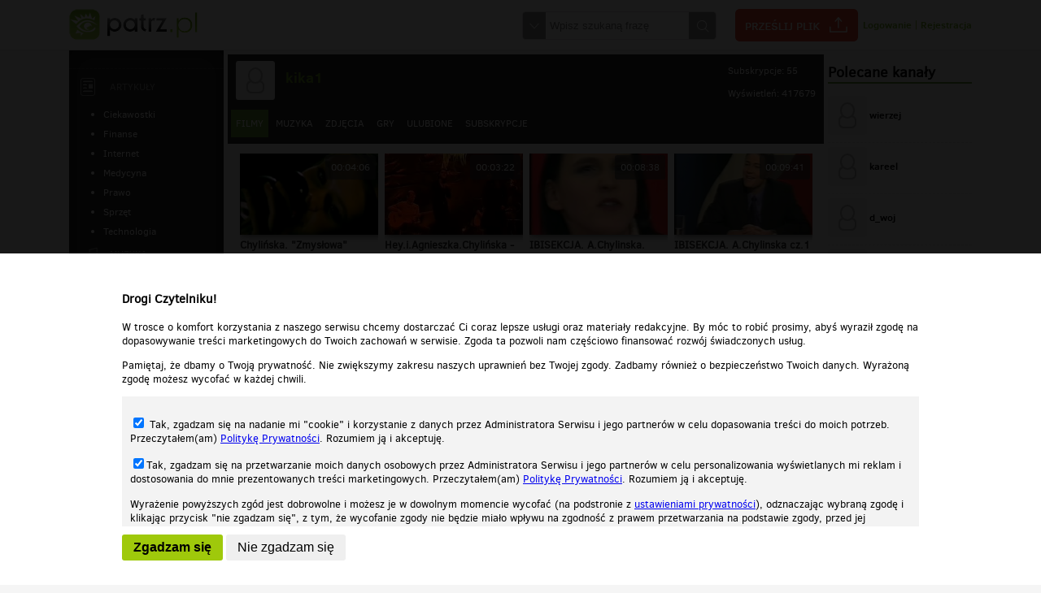

--- FILE ---
content_type: text/html;charset=UTF-8
request_url: https://patrz.pl/uzytkownik,41100,kika1,filmy,3.html
body_size: 7962
content:
<!DOCTYPE html>
<!--[if lt IE 7]>      <html class="no-js lt-ie9 lt-ie8 lt-ie7"> <![endif]-->
<!--[if IE 7]>         <html class="no-js lt-ie9 lt-ie8"> <![endif]-->
<!--[if IE 8]>         <html class="no-js lt-ie9"> <![endif]-->
<!--[if gt IE 8]><!--> <html class="no-js"> <!--<![endif]-->
<head lang="pl" prefix="og: http://ogp.me/ns# fb: http://ogp.me/ns/fb# video: http://ogp.me/ns/video#">
    <meta charset="utf-8">
    <meta http-equiv="X-UA-Compatible" content="IE=edge">
    <meta name="verify-v1" content="Ig6INn5oEbuFkyWVD4rjSGMBp9Zp3o/0mfkhPkDR4oQ="/>     <meta name="google-site-verification" content="vvejk0LdTt3teO95iyvpes4JAY4QkEnUaBzP2u5rcFQ" /> 	<meta name="mylead-verification" content="e2d77a603545ed9c5c2e62df29b8dfea">
        <title>Patrz.pl</title>
    <meta name="description" content="">
    <meta name="keywords" content="" />
    <meta name="viewport" content="width=device-width">

        <link rel="stylesheet" href="/static/css/main.css?1769558188" />
    <link rel="stylesheet" href="/static/css/colorbox.css" />

    <script src="/static/js/jquery-1.11.2.min.js"></script>
    <script src="/static/js/jquery.colorbox-min.js"></script>
    <script src="/static/js/selectivizr-min.js"></script>
    <script src="/static/js/jquery.selectbox-0.2.min.js"></script>
    <!--[if lt IE 9]>
    <script src="/static/js/html5shiv.min.js"></script>
    <![endif]-->
    <script src="/static/js/respond.min.js"></script>
    <link rel="stylesheet" href="/static/js/plyr/plyr.css" />
    <script src="/static/js/plyr/plyr.min.js"></script>
    <script type='text/javascript' src="https://ox2.sterta.pl/www/delivery/spcjs.php?id=43&amp;target=_blank&amp;charset=UTF-8"></script>
        <meta property="fb:app_id" content="452298168296525" />
    <meta property="og:description" content="Kliknij i zobacz więcej! :-)"/><script>
            $(document).ready(function() {
                $("#loginBtn").colorbox({inline:true, maxWidth:"90%"});
                $(".openLogin").colorbox({inline:true, maxWidth:"90%"});
                $('#registerBtn').colorbox({iframe:true, width:"900px", height:"900px", maxWidth:"90%", maxHeight:"90%"});
            });
        </script>
            <script>
        $(document).ready(function() {
            $('img.colorbox').colorbox({maxWidth: ($(window).width()*0.95),maxHeight: ($(window).height()*0.95),rel: 'gallery', title: function() {
                return $(this).data('title');
            }, href: function() {
                return $(this).parent().attr('href');
            }});
        });
        function moveRecDown() {
            if (window.width < 400) {

            }
        }
    </script>
    <style>
    body {
        -webkit-text-size-adjust: 100%;
    }
    </style>
</head>
<body>
<div id="fb-root"></div>
<script>(function(d, s, id) {
        var js, fjs = d.getElementsByTagName(s)[0];
        if (d.getElementById(id)) return;
        js = d.createElement(s); js.id = id;
        js.src = "//connect.facebook.net/en_US/all.js#xfbml=1&appId=452298168296525&version=2.8";
        fjs.parentNode.insertBefore(js, fjs);
    }(document, 'script', 'facebook-jssdk'));</script>
<header id="header">
    <div class="content">
        <a href="/"><img src="/static/img/logo.png" alt="darmowe gry zdjęcia muzyka filmy" /></a>
        <nav>
            <form action="szukaj.html" method="post">
                <div>
                    <span id="select"></span>
                    <input type="text" name="search" value="" placeholder="Wpisz szukaną frazę" />
                    <input type="submit" value="Szukaj" title="Szukaj"/>
                    <div id="searchSelect">
                        <!-- <label><input type="checkbox" name="type[]" value="filmy" checked/> Film</label> -->
                        <label><input type="checkbox" name="type[]" value="muzyka" checked/> Muzyka</label>
                        <label><input type="checkbox" name="type[]" value="zdjecia" checked/> Zdjęcia</label>
                        <label><input type="checkbox" name="type[]" value="gry" checked/> Gry</label>
                    </div>
                </div>
                <script>
                    $('#select').click(function() {
                        $('#searchSelect').toggle();
                    });
                </script>
            </form>
            <a href="przeslij-plik.html" class="sendFile">Prześlij plik</a>
            <div class="breaker"></div>
                            <div class="loginbox">
                    <a id="loginBtn" href="#overlay_loginbox">Logowanie</a> | <a id="registerBtn" href="rejestracja.html">Rejestracja</a>
                    <div style="display:none">
                        <div id="overlay_loginbox">
                            <h3>Logowanie</h3>
                            <form action="logowanie.html" method="post">
                                <p><input type="text" name="email" placeholder="Email" /></p>
                                <p><input type="password" name="password" placeholder="Hasło" /></p>
                                <p>
                                    <input type="submit" value="Zaloguj" />
                                                                    </p>

                                <ul>
                                    <li><a href="przypomnij-haslo.html">Zapomniałem hasła</a></li>
                                    <li>Nie masz konta? <a href="rejestracja.html">Zarejestruj się</a></li>
                                </ul>
                            </form>
                        </div>
                        
                    </div>
                </div>
                

        </nav>
    </div>
</header>
<nav id="nav_horizontal">
    <ul>
        <li>
            <select id="select_videos">
                <option value="pokaz,filmy.html">Filmy</option>
                <option value="tag,smieszne,filmy.html" >śmieszne</option><option value="tag,humor,filmy.html" >humor</option><option value="tag,trailer,filmy.html" >trailer</option><option value="tag,zwiastun,filmy.html" >zwiastun</option><option value="tag,muzyka,filmy.html" >muzyka</option><option value="tag,wypadek,filmy.html" >wypadek</option>                <option value="tag,poczekalnia,filmy.html" >Poczekalnia</option>
            </select>
        </li>
        <li>
            <select id="select_videos">
                <option value="pokaz,muzyka.html">Muzyka</option>
                <option value="tag,smieszne,muzyka.html" >śmieszne</option><option value="tag,humor,muzyka.html" >humor</option>                <option value="tag,poczekalnia,muzyka.html" >Poczekalnia</option>
            </select>
        </li>
        <li>
            <select id="select_videos">
                <option value="pokaz,zdjecia.html">Zdjęcia</option>
                <option value="tag,smieszne,zdjecia.html" >śmieszne</option><option value="tag,humor,zdjecia.html" >humor</option>                <option value="tag,poczekalnia,zdjecia.html" >Poczekalnia</option>
            </select>
        </li>
            </ul>
    <script>
        $('#nav_horizontal select').change(function(e) {
            window.location=$('option:selected',this).val();
        });
    </script>
</nav>
<script>
    $('.gear').click(function(e) {
        e.preventDefault();
        $('div.userOptions').toggle();
    });
</script>
    <div class="bighorizontal"><script type='text/javascript'><!--// <![CDATA[
    OA_show(227);
    // ]]> --></script></div>
    <div id="mainContent" class="logged">
    <div>
        <div>
            <nav id="leftMenu" class="tc">
    <ul>
                        <li style="min-height:1px"><div class="hr_dashed"></div></li>
        <li class="articles">
            <h3><a href="artykuly.html">Artykuły</a></h3>
            <ul>
                <li><a  href="artykuly,kategoria,ciekawostki.html">Ciekawostki</a></li><li><a  href="artykuly,kategoria,finanse.html">Finanse</a></li><li><a  href="artykuly,kategoria,internet.html">Internet</a></li><li><a  href="artykuly,kategoria,medycyna.html">Medycyna</a></li><li><a  href="artykuly,kategoria,prawo.html">Prawo</a></li><li><a  href="artykuly,kategoria,sprzet.html">Sprzęt</a></li><li><a  href="artykuly,kategoria,technologia.html">Technologia</a></li>            </ul>
        </li>
                <li class="audio"><h3><a href="pokaz,muzyka.html">Muzyka</a></h3>
                    </li>

        <li class="photos"><h3><a href="pokaz,zdjecia.html">Zdjęcia</a></h3>
                    </li>

        
        

    </ul>
    <div class="hr_dashed"></div>
            <div class="leftmenubox"><script type='text/javascript'><!--// <![CDATA[
    OA_show(229);
    // ]]> --></script></div>
    </nav>            <div class="subsPage">
                                <div class="channels hide400">
                    <h2>Polecane kanały</h2>
                    <ul>
                                                    <li>
                                <a href="uzytkownik,1,wierzej.html"><img src="/static/img/avatar.png" alt="wierzej" /></a>
                                <a style="font-family:'ClearSans-Bold';color:#000;text-decoration: none;line-height:48px;" href="uzytkownik,1,wierzej.html">wierzej</a>
                                                            </li>
                                                    <li>
                                <a href="uzytkownik,7,kareel.html"><img src="/static/img/avatar.png" alt="kareel" /></a>
                                <a style="font-family:'ClearSans-Bold';color:#000;text-decoration: none;line-height:48px;" href="uzytkownik,7,kareel.html">kareel</a>
                                                            </li>
                                                    <li>
                                <a href="uzytkownik,9,d_woj.html"><img src="/static/img/avatar.png" alt="d_woj" /></a>
                                <a style="font-family:'ClearSans-Bold';color:#000;text-decoration: none;line-height:48px;" href="uzytkownik,9,d_woj.html">d_woj</a>
                                                            </li>
                                                    <li>
                                <a href="uzytkownik,10,sadek.html"><img src="/static/img/avatar.png" alt="sadek" /></a>
                                <a style="font-family:'ClearSans-Bold';color:#000;text-decoration: none;line-height:48px;" href="uzytkownik,10,sadek.html">sadek</a>
                                                            </li>
                                                    <li>
                                <a href="uzytkownik,13,wixa.html"><img src="/static/img/avatar.png" alt="WiXa" /></a>
                                <a style="font-family:'ClearSans-Bold';color:#000;text-decoration: none;line-height:48px;" href="uzytkownik,13,wixa.html">WiXa</a>
                                                            </li>
                                                    <li>
                                <a href="uzytkownik,14,cieplutkidariusz.html"><img src="/static/img/avatar.png" alt="cieplutkiDARIUSZ" /></a>
                                <a style="font-family:'ClearSans-Bold';color:#000;text-decoration: none;line-height:48px;" href="uzytkownik,14,cieplutkidariusz.html">cieplutkiDARIUSZ</a>
                                                            </li>
                                            </ul>
                </div>
                                <div class="wrap userProfile">
                    <div class="darkbar" style="">
                            <div class="authorBox">
        <a class="avatar" href="uzytkownik,41100,kika1.html"><img src="/static/img/avatar.png" alt="kika1" /></a>
        <ul>
            <li><a href="uzytkownik,41100,kika1.html">kika1</a></li>
                    </ul>
        <div>
            <p>Subskrypcje: 55</p>
            <p>Wyświetleń: 417679</p>
        </div>
    </div>
                            <ul class="types">
                            <li class="active"><a href="uzytkownik,41100,kika1,filmy.html">Filmy</a></li>
                            <li><a href="uzytkownik,41100,kika1,muzyka.html">Muzyka</a></li>
                            <li><a href="uzytkownik,41100,kika1,zdjecia.html">Zdjęcia</a></li>
                            <li><a href="uzytkownik,41100,kika1,gry.html">Gry</a></li>
                            <li><a href="uzytkownik,41100,kika1,ulubione.html">Ulubione</a></li>
                            <li><a href="uzytkownik,41100,kika1,subskrypcje.html">Subskrypcje</a></li>
                        </ul>
                    </div>
                            <div class="videosList">
                    <article class="normal">
                <a href="film,chylinska-zmyslowa,41931.html"><img src="/static/uploaded/video/41/419/41931/180.jpg?" alt="Chylińska. "Zmysłowa"" /></a>
                                    <div class="time">00:04:06</div>
                                <div class="description">
                    <h3><a href="film,chylinska-zmyslowa,41931.html">Chylińska. "Zmysłowa"</a></h3>
                    <span>autor: <a href="uzytkownik,41100,kika1.html">kika1</a></span>                </div>
            </article>
                    <article class="normal">
                <a href="film,hey-i-agnieszka-chylinska-angelene,41930.html"><img src="/static/uploaded/video/41/419/41930/180.jpg?" alt="Hey.i.Agnieszka.Chylińska - Angelene" /></a>
                                    <div class="time">00:03:22</div>
                                <div class="description">
                    <h3><a href="film,hey-i-agnieszka-chylinska-angelene,41930.html">Hey.i.Agnieszka.Chylińska - Angelene</a></h3>
                    <span>autor: <a href="uzytkownik,41100,kika1.html">kika1</a></span>                </div>
            </article>
                    <article class="normal">
                <a href="film,ibisekcja-a-chylinska-cz-2,41917.html"><img src="/static/uploaded/video/41/419/41917/180.jpg?" alt="IBISEKCJA. A.Chylinska. cz.2" /></a>
                                    <div class="time">00:08:38</div>
                                <div class="description">
                    <h3><a href="film,ibisekcja-a-chylinska-cz-2,41917.html">IBISEKCJA. A.Chylinska. cz.2</a></h3>
                    <span>autor: <a href="uzytkownik,41100,kika1.html">kika1</a></span>                </div>
            </article>
                    <article class="normal">
                <a href="film,ibisekcja-a-chylinska-cz-1,41916.html"><img src="/static/uploaded/video/41/419/41916/180.jpg?" alt="IBISEKCJA. A.Chylinska cz.1" /></a>
                                    <div class="time">00:09:41</div>
                                <div class="description">
                    <h3><a href="film,ibisekcja-a-chylinska-cz-1,41916.html">IBISEKCJA. A.Chylinska cz.1</a></h3>
                    <span>autor: <a href="uzytkownik,41100,kika1.html">kika1</a></span>                </div>
            </article>
                    <article class="normal">
                <a href="film,roxorloops-beatbox-cz-2,41915.html"><img src="/static/uploaded/video/41/419/41915/180.jpg?" alt="roxorloops.beatbox.cz.2" /></a>
                                    <div class="time">00:07:46</div>
                                <div class="description">
                    <h3><a href="film,roxorloops-beatbox-cz-2,41915.html">roxorloops.beatbox.cz.2</a></h3>
                    <span>autor: <a href="uzytkownik,41100,kika1.html">kika1</a></span>                </div>
            </article>
                    <article class="normal">
                <a href="film,roxorloops-beatbox-cz-1,41914.html"><img src="/static/uploaded/video/41/419/41914/180.jpg?" alt="roxorloops.beatbox.cz.1" /></a>
                                    <div class="time">00:08:21</div>
                                <div class="description">
                    <h3><a href="film,roxorloops-beatbox-cz-1,41914.html">roxorloops.beatbox.cz.1</a></h3>
                    <span>autor: <a href="uzytkownik,41100,kika1.html">kika1</a></span>                </div>
            </article>
                    <article class="normal">
                <a href="film,prodigy-no-good,28474.html"><img src="/static/uploaded/video/28/284/28474/180.jpg?" alt="PRODIGY.no.good" /></a>
                                    <div class="time">00:04:00</div>
                                <div class="description">
                    <h3><a href="film,prodigy-no-good,28474.html">PRODIGY.no.good</a></h3>
                    <span>autor: <a href="uzytkownik,41100,kika1.html">kika1</a></span>                </div>
            </article>
                    <article class="normal">
                <a href="film,fire-prodigy,139697.html"><img src="/static/uploaded/video/139/1396/139697/180.jpg?" alt="FIRE...PRODIGY..." /></a>
                                    <div class="time">00:03:32</div>
                                <div class="description">
                    <h3><a href="film,fire-prodigy,139697.html">FIRE...PRODIGY...</a></h3>
                    <span>autor: <a href="uzytkownik,41100,kika1.html">kika1</a></span>                </div>
            </article>
                    <article class="normal">
                <a href="film,prodigy-firestarter,28467.html"><img src="/static/uploaded/video/28/284/28467/180.jpg?" alt="PRODIGY.firestarter" /></a>
                                    <div class="time">00:03:45</div>
                                <div class="description">
                    <h3><a href="film,prodigy-firestarter,28467.html">PRODIGY.firestarter</a></h3>
                    <span>autor: <a href="uzytkownik,41100,kika1.html">kika1</a></span>                </div>
            </article>
                    <article class="normal">
                <a href="film,bracia-niczego-wiecej,28463.html"><img src="/static/uploaded/video/28/284/28463/180.jpg?" alt="BRACIA.niczego.wiecej" /></a>
                                    <div class="time">00:03:35</div>
                                <div class="description">
                    <h3><a href="film,bracia-niczego-wiecej,28463.html">BRACIA.niczego.wiecej</a></h3>
                    <span>autor: <a href="uzytkownik,41100,kika1.html">kika1</a></span>                </div>
            </article>
                    <article class="normal">
                <a href="film,no-doubt-dont-speak,28460.html"><img src="/static/uploaded/video/28/284/28460/180.jpg?" alt="NO.DOUBT.don't.speak" /></a>
                                    <div class="time">00:05:02</div>
                                <div class="description">
                    <h3><a href="film,no-doubt-dont-speak,28460.html">NO.DOUBT.don't.speak</a></h3>
                    <span>autor: <a href="uzytkownik,41100,kika1.html">kika1</a></span>                </div>
            </article>
                    <article class="normal">
                <a href="film,no-doubt-hey-baby,28419.html"><img src="/static/uploaded/video/28/284/28419/180.jpg?" alt="NO.DOUBT.hey.baby" /></a>
                                    <div class="time">00:03:31</div>
                                <div class="description">
                    <h3><a href="film,no-doubt-hey-baby,28419.html">NO.DOUBT.hey.baby</a></h3>
                    <span>autor: <a href="uzytkownik,41100,kika1.html">kika1</a></span>                </div>
            </article>
                    <article class="normal">
                <a href="film,keyshia-cole-let-it-go,28418.html"><img src="/static/uploaded/video/28/284/28418/180.jpg?" alt="KEYSHIA.COLE.let.it.go" /></a>
                                    <div class="time">00:04:29</div>
                                <div class="description">
                    <h3><a href="film,keyshia-cole-let-it-go,28418.html">KEYSHIA.COLE.let.it.go</a></h3>
                    <span>autor: <a href="uzytkownik,41100,kika1.html">kika1</a></span>                </div>
            </article>
                    <article class="normal">
                <a href="film,kult-kocham-cie-a-miloscia-swoja,28381.html"><img src="/static/uploaded/video/28/283/28381/180.jpg?" alt="KULT.kocham.cie.a.miloscia.swoja" /></a>
                                    <div class="time">00:04:25</div>
                                <div class="description">
                    <h3><a href="film,kult-kocham-cie-a-miloscia-swoja,28381.html">KULT.kocham.cie.a.miloscia.swoja</a></h3>
                    <span>autor: <a href="uzytkownik,41100,kika1.html">kika1</a></span>                </div>
            </article>
                    <article class="normal">
                <a href="film,kult-kocham-cie-a-miloscia-swoja-krakow06,28379.html"><img src="/static/uploaded/video/28/283/28379/180.jpg?" alt="KULT.kocham.cie.a.miloscia.swoja(krakow'06)" /></a>
                                    <div class="time">00:04:00</div>
                                <div class="description">
                    <h3><a href="film,kult-kocham-cie-a-miloscia-swoja-krakow06,28379.html">KULT.kocham.cie.a.miloscia.swoja(krakow'06)</a></h3>
                    <span>autor: <a href="uzytkownik,41100,kika1.html">kika1</a></span>                </div>
            </article>
                    <article class="normal">
                <a href="film,ani-mru-mru-sporty-extremalne,28373.html"><img src="/static/uploaded/video/28/283/28373/180.jpg?" alt="ANI.MRU.MRU.sporty.extremalne" /></a>
                                    <div class="time">00:09:06</div>
                                <div class="description">
                    <h3><a href="film,ani-mru-mru-sporty-extremalne,28373.html">ANI.MRU.MRU.sporty.extremalne</a></h3>
                    <span>autor: <a href="uzytkownik,41100,kika1.html">kika1</a></span>                </div>
            </article>
                    <article class="normal">
                <a href="film,naiv__dla-nas__,28323.html"><img src="/static/uploaded/video/28/283/28323/180.jpg?" alt="NAIV__dla nas__" /></a>
                                    <div class="time">00:03:00</div>
                                <div class="description">
                    <h3><a href="film,naiv__dla-nas__,28323.html">NAIV__dla nas__</a></h3>
                    <span>autor: <a href="uzytkownik,41100,kika1.html">kika1</a></span>                </div>
            </article>
                    <article class="normal">
                <a href="film,korn_got_-the-_life,28320.html"><img src="/static/uploaded/video/28/283/28320/180.jpg?" alt="KORN_got_ the _life" /></a>
                                    <div class="time">00:04:06</div>
                                <div class="description">
                    <h3><a href="film,korn_got_-the-_life,28320.html">KORN_got_ the _life</a></h3>
                    <span>autor: <a href="uzytkownik,41100,kika1.html">kika1</a></span>                </div>
            </article>
                    <article class="normal">
                <a href="film,korn-yall-wat-a-single,28316.html"><img src="/static/uploaded/video/28/283/28316/180.jpg?" alt="KORN y'all wat a single" /></a>
                                    <div class="time">00:03:25</div>
                                <div class="description">
                    <h3><a href="film,korn-yall-wat-a-single,28316.html">KORN y'all wat a single</a></h3>
                    <span>autor: <a href="uzytkownik,41100,kika1.html">kika1</a></span>                </div>
            </article>
                    <article class="normal">
                <a href="film,korn__blind__,28314.html"><img src="/static/uploaded/video/28/283/28314/180.jpg?" alt="KORN__blind__" /></a>
                                    <div class="time">00:04:15</div>
                                <div class="description">
                    <h3><a href="film,korn__blind__,28314.html">KORN__blind__</a></h3>
                    <span>autor: <a href="uzytkownik,41100,kika1.html">kika1</a></span>                </div>
            </article>
                    <article class="normal">
                <a href="film,chylinska-chylinska,28311.html"><img src="/static/uploaded/video/28/283/28311/180.jpg?" alt="Chylinska CHYLINSKA" /></a>
                                    <div class="time">00:04:19</div>
                                <div class="description">
                    <h3><a href="film,chylinska-chylinska,28311.html">Chylinska CHYLINSKA</a></h3>
                    <span>autor: <a href="uzytkownik,41100,kika1.html">kika1</a></span>                </div>
            </article>
                    <article class="normal">
                <a href="film,chylinska_niczyja_,142393.html"><img src="/static/uploaded/video/142/1423/142393/180.jpg?" alt="Chylinska_NICZYJA_" /></a>
                                    <div class="time">00:03:58</div>
                                <div class="description">
                    <h3><a href="film,chylinska_niczyja_,142393.html">Chylinska_NICZYJA_</a></h3>
                    <span>autor: <a href="uzytkownik,41100,kika1.html">kika1</a></span>                </div>
            </article>
                    <article class="normal">
                <a href="film,chylinska-zla_zla_zla,28309.html"><img src="/static/uploaded/video/28/283/28309/180.jpg?" alt="Chylinska ZLA_ZLA_ZLA" /></a>
                                    <div class="time">00:03:20</div>
                                <div class="description">
                    <h3><a href="film,chylinska-zla_zla_zla,28309.html">Chylinska ZLA_ZLA_ZLA</a></h3>
                    <span>autor: <a href="uzytkownik,41100,kika1.html">kika1</a></span>                </div>
            </article>
                    <article class="normal">
                <a href="film,chylinska-lepszy-czas,28308.html"><img src="/static/uploaded/video/28/283/28308/180.jpg?" alt="Chylinska LEPSZY CZAS" /></a>
                                    <div class="time">00:04:52</div>
                                <div class="description">
                    <h3><a href="film,chylinska-lepszy-czas,28308.html">Chylinska LEPSZY CZAS</a></h3>
                    <span>autor: <a href="uzytkownik,41100,kika1.html">kika1</a></span>                </div>
            </article>
                    <article class="normal">
                <a href="film,ona-kiedy-powiem-sobie-dosc-english-version,28304.html"><img src="/static/uploaded/video/28/283/28304/180.jpg?" alt="ONA kiedy powiem sobie dosc(english version)" /></a>
                                    <div class="time">00:04:41</div>
                                <div class="description">
                    <h3><a href="film,ona-kiedy-powiem-sobie-dosc-english-version,28304.html">ONA kiedy powiem sobie dosc(english version)</a></h3>
                    <span>autor: <a href="uzytkownik,41100,kika1.html">kika1</a></span>                </div>
            </article>
                    <article class="normal">
                <a href="film,ona_kiedy_powiem_sobie_dosc,28302.html"><img src="/static/uploaded/video/28/283/28302/180.jpg?" alt="ONA_kiedy_powiem_sobie_dosc" /></a>
                                    <div class="time">00:04:07</div>
                                <div class="description">
                    <h3><a href="film,ona_kiedy_powiem_sobie_dosc,28302.html">ONA_kiedy_powiem_sobie_dosc</a></h3>
                    <span>autor: <a href="uzytkownik,41100,kika1.html">kika1</a></span>                </div>
            </article>
                    <article class="normal">
                <a href="film,last-christmas-crazy-frog,27341.html"><img src="/static/uploaded/video/27/273/27341/180.jpg?" alt="Last.Christmas.Crazy.Frog" /></a>
                                    <div class="time">00:03:33</div>
                                <div class="description">
                    <h3><a href="film,last-christmas-crazy-frog,27341.html">Last.Christmas.Crazy.Frog</a></h3>
                    <span>autor: <a href="uzytkownik,41100,kika1.html">kika1</a></span>                </div>
            </article>
                    <article class="normal">
                <a href="film,last-christmas-wham,27340.html"><img src="/static/uploaded/video/27/273/27340/180.jpg?" alt="Last Christmas.Wham!" /></a>
                                    <div class="time">00:04:37</div>
                                <div class="description">
                    <h3><a href="film,last-christmas-wham,27340.html">Last Christmas.Wham!</a></h3>
                    <span>autor: <a href="uzytkownik,41100,kika1.html">kika1</a></span>                </div>
            </article>
                    <article class="normal">
                <a href="film,sejm-vi-poczatek-szok-na-wiejskiej-kika,26187.html"><img src="/static/uploaded/video/26/261/26187/180.jpg?" alt="SEJM VI - POCZaTEK (szok na wiejskiej).kika" /></a>
                                    <div class="time">00:05:07</div>
                                <div class="description">
                    <h3><a href="film,sejm-vi-poczatek-szok-na-wiejskiej-kika,26187.html">SEJM VI - POCZaTEK (szok na wiejskiej).kika</a></h3>
                    <span>autor: <a href="uzytkownik,41100,kika1.html">kika1</a></span>                </div>
            </article>
                    <article class="normal">
                <a href="film,o-n-a-niekochana,25300.html"><img src="/static/uploaded/video/25/253/25300/180.jpg?" alt="O.N.A.Niekochana" /></a>
                                    <div class="time">00:04:06</div>
                                <div class="description">
                    <h3><a href="film,o-n-a-niekochana,25300.html">O.N.A.Niekochana</a></h3>
                    <span>autor: <a href="uzytkownik,41100,kika1.html">kika1</a></span>                </div>
            </article>
                    <article class="normal">
                <a href="film,chylinska-winna-k-k,25299.html"><img src="/static/uploaded/video/25/252/25299/180.jpg?" alt="Chylińska.Winna.k!k@" /></a>
                                    <div class="time">00:03:59</div>
                                <div class="description">
                    <h3><a href="film,chylinska-winna-k-k,25299.html">Chylińska.Winna.k!k@</a></h3>
                    <span>autor: <a href="uzytkownik,41100,kika1.html">kika1</a></span>                </div>
            </article>
                    <article class="normal">
                <a href="film,guns-n-roses-knocking-on-heavens-door,24683.html"><img src="/static/uploaded/video/24/246/24683/180.jpg?" alt="Guns.N.Roses .Knocking.On.Heaven's.Door" /></a>
                                    <div class="time">00:05:10</div>
                                <div class="description">
                    <h3><a href="film,guns-n-roses-knocking-on-heavens-door,24683.html">Guns.N.Roses .Knocking.On.Heaven's.Door</a></h3>
                    <span>autor: <a href="uzytkownik,41100,kika1.html">kika1</a></span>                </div>
            </article>
                    <ul class="pagination">
                    <li><a class="previous"href="uzytkownik,41100,kika1,filmy,2.html">&laquo;</a></li>
                            <li ><a href="uzytkownik,41100,kika1,filmy,0.html">1</a></li>
                                    <li ><a href="uzytkownik,41100,kika1,filmy,0.html">1</a></li>
                                <li ><a href="uzytkownik,41100,kika1,filmy,1.html">2</a></li>
                                <li ><a href="uzytkownik,41100,kika1,filmy,2.html">3</a></li>
                                <li class="active"><a href="uzytkownik,41100,kika1,filmy,3.html">4</a></li>
                                <li ><a href="uzytkownik,41100,kika1,filmy,4.html">5</a></li>
                                    <li><a class="next" href="uzytkownik,41100,kika1,filmy,4.html">&raquo;</a></li>
            </ul>
    </div>
                    </div>
            </div>
        </div>
    </div>
</div>
<div class="bighorizontal"><script type='text/javascript'><!--// <![CDATA[
    OA_show(241);
    // ]]> --></script></div>
<div class="bighorizontal">
<script async data-config="Jo4A32Rqkj" data-key="22677f6344449f91c10fd2b611e6d9bcda52af5a" src="//widget.convertiser.com/recommendations.js"></script>
</div>
<footer id="footer">
    <div class="content">
                <div>
            <a href="http://grupapino.pl" target="_blank"><img src="/static/img/logo_grupapino.png" alt="Grupapino.pl"/></a><br/>
                    </div>
        <div>
            <ul>
                <li><h2>Patrz.pl</h2></li>
                <li><a href="https://patrz.pl/" target="_blank">Strona główna</a></li>
                <li><a href="regulamin.html" target="_blank">Regulamin</a></li>
                <li><a href="polityka-prywatnosci.html" target="_blank">Polityka prywatności</a></li>
                            </ul>

                    </div>
    </div>
    <hr/>
    <div class="content">
        Wszelkie prawa zastrzeżone © 2026 Patrz.pl
    </div>
</footer>

<div id="cookie">
    <p>Nasza strona internetowa używa plików cookies (tzw. ciasteczka) w celach statystycznych, reklamowych oraz funkcjonalnych. Dzięki nim możemy indywidualnie dostosować stronę do twoich potrzeb. Każdy może zaakceptować pliki cookies albo ma możliwość wyłączenia ich w przeglądarce, dzięki czemu nie będą zbierane żadne informacje.</p>
    <p><a href="polityka-prywatnosci.html">Zapoznaj się z naszą polityką prywatności</a>
    <button>Ok, rozumiem</button></p>
</div>
<script>
    $(document).ready(function() {
        $('button','#cookie').click(function() {
            var expires = new Date();
            expires.setTime(expires.getTime() + (30 * 24 * 60 * 60 * 1000));
            document.cookie = 'cookie-accept=ok;expires=' + expires.toUTCString();
            $('#cookie').slideUp("fast");
        });
    });
</script>
 <!-- Google tag (gtag.js) -->
<script async src="https://www.googletagmanager.com/gtag/js?id=G-HE8VK55XBZ"></script>
<script>
  window.dataLayer = window.dataLayer || [];
  function gtag(){dataLayer.push(arguments);}
  gtag('js', new Date());

  gtag('config', 'G-HE8VK55XBZ');
</script><script>
    var playerHeight = null;
    var playerRatio = 0.5577777777777778;
    $(document).ready(function() {
        function setMinHeight() {
            var height = $(window).height();
            var newHeight = height - ($('#footer').height()+$('#header').height());
            $('#mainContent>div').css('min-height',newHeight+"px");
        }
        setMinHeight();
        $(window).resize(function() {
            setMinHeight();
        });
        moveRecommendedSidebar();
        setPlayerHeight();
        $( window ).resize(function() {
            moveRecommendedSidebar();
            setPlayerHeight();
        });
    });

    function setPlayerHeight() {
        var el = $('#playerWrap');
        if (el.length > 0) {
            if (playerRatio == null) {
                playerRatio = el.height()/el.width();
            }
            playerHeight = Math.round(el.width()*playerRatio);
        }
    }
    function moveRecommendedSidebar() {
        var mode = null;
        var el = null;
        if ($(document).width() > 750) {
            mode = "up";
        } else {
            mode = "down";
        }

        switch (mode) {
            case 'up':
                if (!$('aside.recomendedSidebar').hasClass('movedUp')) {
                    el = $('aside.recomendedSidebar').addClass('movedUp').removeClass('movedDown').detach();
                    $('div.comments').before(el);
                }
                if ($('div.channels','div.subsPage').length > 0 && !$('div.channels','div.subsPage').hasClass('movedUp')) {
                    el = $('div.channels','div.subsPage').addClass('movedUp').removeClass('movedDown').detach();
                    $('div.wrap','div.subsPage').before(el);
                }
                break;
            case 'down':
                if (!$('aside.recomendedSidebar').hasClass('movedDown')) {
                    el = $('aside.recomendedSidebar').addClass('movedDown').removeClass('movedUp').detach();
                    $('div.comments').after(el);
                }
                if ($('div.channels','div.subsPage').length > 0 && !$('div.channels','div.subsPage').hasClass('movedDown')) {
                    el = $('div.channels','div.subsPage').addClass('movedDown').removeClass('movedUp').detach();
                    $('div.wrap','div.subsPage').after(el);
                }
                break;
        }
    }
</script>



    <div class="rodoaccept" style="width: 100%;max-width: 100%;height:100%;position: fixed;top:0;left:0;z-index:100;background:url('/static/img/px1.png');">
        <div class="inside" style="position: absolute;bottom: 0;left:0;width:100%;background:#FFF;max-height: 100%">
            <div style="width:1000px;max-width: 100%;margin: 0 auto;font-size:1.1em;padding: 30px 10px;box-sizing: border-box;">
                <h3>Drogi Czytelniku!</h3>
                <p>W trosce o komfort korzystania z naszego serwisu chcemy dostarczać Ci coraz lepsze usługi oraz materiały redakcyjne. By móc to robić prosimy, abyś wyraził zgodę na dopasowywanie treści marketingowych do Twoich zachowań w serwisie. Zgoda ta pozwoli nam częściowo finansować rozwój świadczonych usług.</p>
                <p>Pamiętaj, że dbamy o Twoją prywatność. Nie zwiększymy zakresu naszych uprawnień bez Twojej zgody. Zadbamy również o bezpieczeństwo Twoich danych. Wyrażoną zgodę możesz wycofać w każdej chwili.</p>
                <div style="    padding: 10px;
                        box-sizing: border-box;
    max-height: 160px;
    width: 100%;
    line-height: 1.35;
    overflow-y: scroll;
    background-color: #f3f3f3;margin: 10px 0;">
                    <p><label><input type="checkbox" id="rodoCookies" name="cookies" value="YES" checked="checked"/> Tak, zgadzam się na nadanie mi "cookie" i korzystanie z danych przez Administratora Serwisu i jego partnerów w celu dopasowania  treści do moich potrzeb. Przeczytałem(am) <a href="polityka-prywatnosci.html" target="_blank">Politykę Prywatności</a>. Rozumiem ją i akceptuję.</label></p>
                    <p><label><input type="checkbox" id="rodopro" name="pro" value="YES" checked="checked" />Tak, zgadzam się na przetwarzanie moich danych osobowych przez Administratora Serwisu i jego partnerów w celu personalizowania wyświetlanych mi reklam i dostosowania do mnie prezentowanych treści marketingowych. Przeczytałem(am) <a href="polityka-prywatnosci.html" target="">Politykę Prywatności</a>. Rozumiem ją i akceptuję.</label></p>
                    <p>Wyrażenie powyższych zgód jest dobrowolne i możesz je w dowolnym momencie wycofać (na podstronie z <a href="ustawieniaprywatnosci.html">ustawieniami prywatności</a>), odznaczając wybraną zgodę i klikając przycisk "nie zgadzam się", z tym, że wycofanie zgody nie będzie miało wpływu na zgodność z prawem przetwarzania na podstawie zgody, przed jej wycofaniem.</p>
                </div>
                <button style="background:#9fc90b;border-radius: 3px;border:0px none; padding: 7px 14px;font-size: 1.2em;font-weight:bold" class="rodoBtnAccept">Zgadzam się</button>
                <button  style="border-radius: 3px;border:0px none; padding: 7px 14px;font-size: 1.2em;" class="rodoBtnDecline">Nie zgadzam się</button>
            </div>
        </div>
    </div>
<script>
    function setCookie(name, value) {
        var expires = new Date();
        expires.setTime(expires.getTime() + (30 * 24 * 60 * 60 * 1000));
        document.cookie = name+'='+value+';expires=' + expires.toUTCString();
    }
    $('.rodoBtnAccept').click(function() {
        updateRCookies();
    });

    $('.rodoBtnDecline').click(function() {
        setCookie('rCookies', 'N');
        setCookie('rPro', 'N');
        window.location.reload();
    });

    $('.rodoBtnUpdate').click(function() {
        updateRCookies();
    });

    function updateRCookies()
    {
        if ($('#rodoCookies').is(':checked')) {
            setCookie('rCookies', 'Y');
        } else {
            setCookie('rCookies', 'N');
        }
        if ($('#rodopro').is(':checked')) {
            setCookie('rPro', 'Y');
        } else {
            setCookie('rPro', 'N');
        }
        window.location.reload();
    }
    window.addEventListener('message', receiver, false);

    function receiver(e) {
if (e.data == 'hideTop'){
    var gSafe = '1';
    if (gSafe == '1'){
    var s = document.createElement("script");
    s.type = "text/javascript";
    s.src='https://pagead2.googlesyndication.com/pagead/js/adsbygoogle.js';
    $("head").append(s);
	$('.bighorizontal').html('<div style="text-align:center;padding:10px 0px;"><ins class="adsbygoogle" style="display:block" data-ad-client="ca-pub-2009900320604834" data-ad-slot="9547985406" data-ad-format="auto" data-full-width-responsive="true"></ins></div>');
	(adsbygoogle = window.adsbygoogle || []).push({});
    } else {
	$('.bighorizontal').toggle();
    }
    }
}
</script>
<!-- mylead-verification: e2d77a603545ed9c5c2e62df29b8dfea -->
<script defer src="https://static.cloudflareinsights.com/beacon.min.js/vcd15cbe7772f49c399c6a5babf22c1241717689176015" integrity="sha512-ZpsOmlRQV6y907TI0dKBHq9Md29nnaEIPlkf84rnaERnq6zvWvPUqr2ft8M1aS28oN72PdrCzSjY4U6VaAw1EQ==" data-cf-beacon='{"version":"2024.11.0","token":"dd5d98865a324e758ac4511a8b551f88","r":1,"server_timing":{"name":{"cfCacheStatus":true,"cfEdge":true,"cfExtPri":true,"cfL4":true,"cfOrigin":true,"cfSpeedBrain":true},"location_startswith":null}}' crossorigin="anonymous"></script>
</body>
</html>

--- FILE ---
content_type: text/css
request_url: https://patrz.pl/static/css/main.css?1769558188
body_size: 11811
content:
* {
  box-sizing: border-box;
}
@font-face {
  font-family: 'ClearSans-Regular';
  src: url('../fonts/ClearSans-Regular-webfont.eot');
  src: url('../fonts/ClearSans-Regular-webfont.eot?iefix') format('eot'), url('../fonts/ClearSans-Regular-webfont.woff') format('woff'), url('../fonts/ClearSans-Regular-webfont.ttf') format('truetype'), url('../fonts/ClearSans-Regular-webfont.svg#webfont') format('svg');
}
@font-face {
  font-family: 'ClearSans-Light';
  src: url('../fonts/ClearSans-Light-webfont.eot');
  src: url('../fonts/ClearSans-Light-webfont.eot?iefix') format('eot'), url('../fonts/ClearSans-Light-webfont.woff') format('woff'), url('../fonts/ClearSans-Light-webfont.ttf') format('truetype'), url('../fonts/ClearSans-Light-webfont.svg#webfont') format('svg');
}
@font-face {
  font-family: 'ClearSans-Bold';
  src: url('../fonts/ClearSans-Bold-webfont.eot');
  src: url('../fonts/ClearSans-Bold-webfont.eot?iefix') format('eot'), url('../fonts/ClearSans-Bold-webfont.woff') format('woff'), url('../fonts/ClearSans-Bold-webfont.ttf') format('truetype'), url('../fonts/ClearSans-Bold-webfont.svg#webfont') format('svg');
}
body,
html {
  margin: 0px;
  padding: 0px;
  font-size: 12px;
  font-family: ClearSans-Regular, Arial;
  background: #f5f5f5;
}
a {
  cursor: pointer;
}
#header {
  background: #FFF;
  border-bottom: 1px solid #dcdcdc;
  min-height: 62px;
}
#header > div > a {
  display: inline-block;
  margin-top: 11px;
}
#header * {
  vertical-align: top;
}
#header nav {
  position: relative;
  float: right;
  display: inline-block;
}
#header nav form,
#header nav div {
  display: inline-block;
}
#header nav form > div {
  margin-top: 14px;
  margin-right: 20px;
  height: 35px;
  border: 1px solid #ddd7d9;
  -webkit-border-radius: 4px;
  -khtml-border-radius: 4px;
  -moz-border-radius: 4px;
  border-radius: 4px;
  position: relative;
}
#header nav form > div span#select {
  height: 33px;
  float: left;
  width: 28px;
  background: url('../img/search_select.png') #919191 no-repeat center center;
  cursor: pointer;
  -webkit-border-top-left-radius: 3px;
  -webkit-border-bottom-left-radius: 3px;
  -khtml-border-top-left-radius: 3px;
  -khtml-border-bottom-left-radius: 3px;
  -moz-border-radius-topleft: 3px;
  -moz-border-radius-bottomleft: 3px;
  border-top-left-radius: 3px;
  border-bottom-left-radius: 3px;
}
#header nav form > div input[type="text"] {
  height: 33px;
  float: left;
  border: 0px none;
  padding-left: 5px;
}
#header nav form > div input[type="submit"] {
  text-indent: -99999px;
  background: url('../img/search_submit.png') #919191 no-repeat center center;
  border: 0px none;
  width: 33px;
  height: 33px;
  float: left;
  cursor: pointer;
  -webkit-border-top-right-radius: 3px;
  -webkit-border-bottom-right-radius: 3px;
  -khtml-border-top-right-radius: 3px;
  -khtml-border-bottom-right-radius: 3px;
  -moz-border-radius-topright: 3px;
  -moz-border-radius-bottomright: 3px;
  border-top-right-radius: 3px;
  border-bottom-right-radius: 3px;
}
#header nav form > div div#searchSelect {
  display: none;
  position: absolute;
  bottom: -99px;
  left: 0px;
  height: 100px;
  width: 50%;
  z-index: 1;
  background: #919191;
  color: #FFF;
}
#header nav form > div div#searchSelect label {
  display: block;
  padding: 3px 0px;
  cursor: pointer;
}
#header nav > div.user {
  height: 62px;
  border-right: 1px solid #d9d9d9;
  margin-left: 27px;
  padding-right: 13px;
}
#header nav > div.user a {
  display: inline-block;
  line-height: 62px;
  color: #76b026;
  font-family: "ClearSans-Bold";
  text-decoration: none;
  font-size: 1em;
  margin-right: 16px;
}
#header nav > div.user img {
  width: 43px;
  height: 43px;
  margin-top: 9px;
}
#header nav div.loginbox {
  margin-top: 20px;
  margin-bottom: 10px;
  line-height: 21px;
  color: #76b026;
}
#header nav div.loginbox a {
  color: #76b026;
  font-family: "ClearSans-Bold";
  text-decoration: none;
  line-height: 21px;
}
#header nav a.gear {
  display: inline-block;
  margin-top: 21px;
  margin-left: 13px;
}
#header nav div.userOptions {
  display: none;
  position: absolute;
  bottom: -20px;
  right: 0px;
  height: 20px;
  z-index: 2;
}
#header nav div.userOptions ul {
  margin: 0px;
  padding: 5px 10px;
  background-color: #919191;
  color: #FFF;
}
#header nav div.userOptions ul li {
  list-style-type: none;
}
#header nav div.userOptions ul li:before {
  content: "• ";
}
#header nav div.userOptions ul li a {
  color: #FFF;
  text-decoration: none;
}
#mainContent.anonymous > nav {
  background: #f9f9f9;
}
#mainContent.anonymous > nav ul {
  margin: 0px auto;
  padding: 20px 0px;
}
#mainContent.anonymous > nav ul li {
  display: inline-block;
  margin-right: 23px;
}
#mainContent.anonymous > nav ul li a {
  text-transform: uppercase;
  color: #282828;
  font-size: 1.08333333em;
  text-decoration: none;
  font-weight: bold;
  font-family: Arial;
}
#mainContent.anonymous #sliderMainPage {
  max-height: 250px;
  text-align: center;
}
#mainContent.anonymous #sliderMainPage img {
  height: 100%;
  width: 100%;
}
#mainContent.anonymous #sliderMainPage div.sliderItem {
  width: 400px;
  display: inline-block;
  position: relative;
}
#mainContent.anonymous #sliderMainPage div.sliderItem > div {
  text-align: left;
  position: absolute;
  bottom: 0px;
  left: 0px;
  width: 100%;
  height: 54px;
  background: Red;
}
#mainContent.anonymous .content .video_wrap,
#mainContent.anonymous .content .audio_wrap,
#mainContent.anonymous .content .photo_wrap,
#mainContent.anonymous .content .users_wrap {
  overflow: auto;
  margin-bottom: 15px;
}
#mainContent.anonymous .content .video_wrap > div,
#mainContent.anonymous .content .audio_wrap > div,
#mainContent.anonymous .content .photo_wrap > div,
#mainContent.anonymous .content .users_wrap > div {
  text-align: center;
}
#mainContent.anonymous .content .video_wrap h2,
#mainContent.anonymous .content .audio_wrap h2,
#mainContent.anonymous .content .photo_wrap h2,
#mainContent.anonymous .content .users_wrap h2 {
  border-bottom: 1px solid;
  padding-left: 50px;
  text-transform: uppercase;
  font-size: 1.16666667em;
  line-height: 26px;
  padding-bottom: 12px;
  background-position: left top;
  background-repeat: no-repeat;
}
#mainContent.anonymous .content .video_wrap .moreBtn,
#mainContent.anonymous .content .audio_wrap .moreBtn,
#mainContent.anonymous .content .photo_wrap .moreBtn,
#mainContent.anonymous .content .users_wrap .moreBtn {
  display: block;
  float: right;
  color: #FFF;
  font-family: Arial;
  font-weight: bold;
  line-height: 24px;
  padding: 0px 21px;
  -webkit-border-radius: 16px;
  -khtml-border-radius: 16px;
  -moz-border-radius: 16px;
  border-radius: 16px;
  text-decoration: none;
}
#mainContent.anonymous .content .video_wrap .moreBtn:hover,
#mainContent.anonymous .content .audio_wrap .moreBtn:hover,
#mainContent.anonymous .content .photo_wrap .moreBtn:hover,
#mainContent.anonymous .content .users_wrap .moreBtn:hover {
  text-decoration: underline;
}
#mainContent.anonymous .content .video_wrap nav,
#mainContent.anonymous .content .audio_wrap nav,
#mainContent.anonymous .content .photo_wrap nav,
#mainContent.anonymous .content .users_wrap nav {
  text-align: right;
}
#mainContent.anonymous .content .video_wrap nav ul,
#mainContent.anonymous .content .audio_wrap nav ul,
#mainContent.anonymous .content .photo_wrap nav ul,
#mainContent.anonymous .content .users_wrap nav ul {
  display: inline-block;
}
#mainContent.anonymous .content .video_wrap nav ul li,
#mainContent.anonymous .content .audio_wrap nav ul li,
#mainContent.anonymous .content .photo_wrap nav ul li,
#mainContent.anonymous .content .users_wrap nav ul li {
  display: inline-block;
  margin-right: 1em;
  border-bottom: 2px solid transparent;
}
#mainContent.anonymous .content .video_wrap nav ul li a,
#mainContent.anonymous .content .audio_wrap nav ul li a,
#mainContent.anonymous .content .photo_wrap nav ul li a,
#mainContent.anonymous .content .users_wrap nav ul li a {
  text-transform: uppercase;
  color: #282828;
  text-decoration: none;
  font-family: Arial;
  font-weight: bold;
}
#mainContent.anonymous .content .video_wrap nav ul li.active,
#mainContent.anonymous .content .audio_wrap nav ul li.active,
#mainContent.anonymous .content .photo_wrap nav ul li.active,
#mainContent.anonymous .content .users_wrap nav ul li.active,
#mainContent.anonymous .content .video_wrap nav ul li:hover,
#mainContent.anonymous .content .audio_wrap nav ul li:hover,
#mainContent.anonymous .content .photo_wrap nav ul li:hover,
#mainContent.anonymous .content .users_wrap nav ul li:hover {
  border-color: #ffcc00;
}
#mainContent.anonymous .content .video_wrap article,
#mainContent.anonymous .content .audio_wrap article,
#mainContent.anonymous .content .photo_wrap article,
#mainContent.anonymous .content .users_wrap article {
  font-family: Arial;
  width: 140px;
  position: relative;
  display: inline-block;
  text-align: left;
  margin-right: 20px;
  margin-bottom: 20px;
}
#mainContent.anonymous .content .video_wrap article h3,
#mainContent.anonymous .content .audio_wrap article h3,
#mainContent.anonymous .content .photo_wrap article h3,
#mainContent.anonymous .content .users_wrap article h3,
#mainContent.anonymous .content .video_wrap article a,
#mainContent.anonymous .content .audio_wrap article a,
#mainContent.anonymous .content .photo_wrap article a,
#mainContent.anonymous .content .users_wrap article a {
  max-width: 100%;
  white-space: nowrap;
  display: block;
  text-overflow: ellipsis;
  overflow: hidden;
}
#mainContent.anonymous .content .video_wrap article h3,
#mainContent.anonymous .content .audio_wrap article h3,
#mainContent.anonymous .content .photo_wrap article h3,
#mainContent.anonymous .content .users_wrap article h3 {
  font-weight: bold;
  margin: 10px 0px;
  padding: 0px;
}
#mainContent.anonymous .content .video_wrap article h3 a,
#mainContent.anonymous .content .audio_wrap article h3 a,
#mainContent.anonymous .content .photo_wrap article h3 a,
#mainContent.anonymous .content .users_wrap article h3 a {
  color: #669933;
}
#mainContent.anonymous .content .video_wrap article a,
#mainContent.anonymous .content .audio_wrap article a,
#mainContent.anonymous .content .photo_wrap article a,
#mainContent.anonymous .content .users_wrap article a {
  font-size: 0.83333333em;
  font-weight: bold;
  color: #282828;
  text-decoration: none;
}
#mainContent.anonymous .content .video_wrap article p,
#mainContent.anonymous .content .audio_wrap article p,
#mainContent.anonymous .content .photo_wrap article p,
#mainContent.anonymous .content .users_wrap article p {
  color: #999999;
  font-size: 0.91666667em;
}
#mainContent.anonymous .content .video_wrap article a.hover,
#mainContent.anonymous .content .audio_wrap article a.hover,
#mainContent.anonymous .content .photo_wrap article a.hover,
#mainContent.anonymous .content .users_wrap article a.hover {
  display: none;
}
#mainContent.anonymous .content .video_wrap article:hover a.hover,
#mainContent.anonymous .content .audio_wrap article:hover a.hover,
#mainContent.anonymous .content .photo_wrap article:hover a.hover,
#mainContent.anonymous .content .users_wrap article:hover a.hover {
  display: block;
  position: absolute;
  top: 0px;
  left: 0px;
  width: 140px;
  height: 78px;
}
#mainContent.anonymous .content .video_wrap h2 {
  background-image: url('../img/icon_video_promoted.png');
  border-color: #669933;
}
#mainContent.anonymous .content .video_wrap .moreBtn {
  background: #669933;
}
#mainContent.anonymous .content .video_wrap article:hover a.hover {
  background: url('../img/time_overlay.png') no-repeat center top;
}
#mainContent.anonymous .content .audio_wrap h2 {
  background-image: url('../img/icon_audio_promoted.png');
  border-color: #ffcc00;
}
#mainContent.anonymous .content .audio_wrap .moreBtn {
  background: #ffcc00;
}
#mainContent.anonymous .content .audio_wrap ul.audioList {
  margin: 0px;
  padding: 0px;
  text-align: center;
}
#mainContent.anonymous .content .audio_wrap ul.audioList li {
  text-align: left;
  font-family: Arial;
  display: inline-block;
  width: 480px;
  padding-right: 10px;
  max-width: 100%;
  margin-bottom: 10px;
}
#mainContent.anonymous .content .audio_wrap ul.audioList li a {
  background: url('../img/icon_audio_play.png') no-repeat left center;
  padding-left: 30px;
  font-weight: bold;
  color: #669933;
  text-decoration: none;
  display: inline-block;
  width: 100%;
}
#mainContent.anonymous .content .audio_wrap ul.audioList li a span {
  float: right;
  font-weight: 300;
  color: #282828;
}
#mainContent.anonymous .content .audio_wrap ul.audioList li a:hover span {
  font-weight: bold;
}
#mainContent.anonymous .content .photo_wrap h2 {
  background-image: url('../img/icon_photos_promoted.png');
  border-color: #3399cc;
}
#mainContent.anonymous .content .photo_wrap .moreBtn {
  background: #3399cc;
}
#mainContent.anonymous .content .photo_wrap img {
  border: 2px solid transparent;
}
#mainContent.anonymous .content .photo_wrap article:hover img {
  border-color: #ffcc00;
}
#mainContent.anonymous .content .users_wrap h2 {
  background-image: url('../img/icon_users_popular.png');
  border-color: #3399cc;
}
#mainContent.anonymous .content .users_wrap ul.users {
  margin: 0px;
  padding: 0px;
  text-align: center;
}
#mainContent.anonymous .content .users_wrap ul.users li {
  display: inline-block;
  width: 75px;
  text-align: left;
}
#mainContent.anonymous .content .users_wrap ul.users li a {
  max-width: 100%;
  white-space: nowrap;
  display: block;
  text-overflow: ellipsis;
  overflow: hidden;
  text-decoration: none;
  font: bold 0.83333333em "Arial";
  color: #282828;
}
#mainContent.anonymous .content .users_wrap ul.users li a span {
  display: block;
}
#mainContent.anonymous .content .users_wrap ul.users li a img {
  width: 75px;
  height: 90px;
  border: 2px solid transparent;
}
#mainContent.anonymous .content .users_wrap ul.users li a:hover img {
  border-color: #ffcc00;
}
.tc {
  display: table-cell;
}
#mainContent.logged {
  max-width: 1110px;
  margin: 0px auto;
}
#mainContent.logged > div {
  display: table;
  width: 100%;
}
#mainContent.logged > div > div {
  display: table-row;
}
#mainContent.logged > div > div nav#leftMenu {
  background: #2f2f2f;
  width: 190px;
}
#mainContent.logged #leftMenu {
  vertical-align: top;
  color: #FFF;
  padding-top: 1em;
  box-shadow: 0px 0px 30px #151515 inset;
}
#mainContent.logged #leftMenu ul {
  margin: 0px;
  padding: 0px;
  width: 100%;
  list-style-type: none;
}
#mainContent.logged #leftMenu ul li {
  min-height: 24px;
}
#mainContent.logged #leftMenu ul li.active h3,
#mainContent.logged #leftMenu ul li:hover h3 {
  background-color: #76b026;
  color: #FFF;
  cursor: pointer;
}
#mainContent.logged #leftMenu ul li.active h3 a,
#mainContent.logged #leftMenu ul li:hover h3 a {
  color: #FFF;
}
#mainContent.logged #leftMenu ul li.active ul li.active,
#mainContent.logged #leftMenu ul li:hover ul li.active {
  text-decoration: underline;
}
#mainContent.logged #leftMenu ul li h3 {
  color: #919191;
  font-size: 1em;
  font-family: "ClearSans-Regular";
  font-weight: normal;
  text-transform: uppercase;
  padding: 4px;
  margin: 0px;
  background-repeat: no-repeat;
  background-position: 14px center;
}
#mainContent.logged #leftMenu ul li h3 a {
  color: #919191;
  text-decoration: none;
  display: block;
  width: 100%;
  padding-left: 46px;
}
#mainContent.logged #leftMenu ul li ul {
  margin-top: 14px;
  margin-left: 42px;
  list-style-type: disc;
}
#mainContent.logged #leftMenu ul li ul li a {
  color: #FFF;
  text-decoration: none;
}
#mainContent.logged #leftMenu ul li ul li a:hover {
  text-decoration: underline;
}
#mainContent.logged #leftMenu ul li.movies h3 {
  background-image: url('../img/icon_movies_grey.png');
}
#mainContent.logged #leftMenu ul li.movies:hover h3,
#mainContent.logged #leftMenu ul li.movies.active h3 {
  background-image: url('../img/icon_movies_white.png');
}
#mainContent.logged #leftMenu ul li.audio h3 {
  background-image: url('../img/icon_audio_grey.png');
}
#mainContent.logged #leftMenu ul li.audio:hover h3,
#mainContent.logged #leftMenu ul li.audio.active h3 {
  background-image: url('../img/icon_audio_white.png');
}
#mainContent.logged #leftMenu ul li.photos h3 {
  background-image: url('../img/icon_photos_grey.png');
}
#mainContent.logged #leftMenu ul li.photos:hover h3,
#mainContent.logged #leftMenu ul li.photos.active h3 {
  background-image: url('../img/icon_photos_white.png');
}
#mainContent.logged #leftMenu ul li.games h3 {
  background-image: url('../img/icon_games_grey.png');
}
#mainContent.logged #leftMenu ul li.games:hover h3,
#mainContent.logged #leftMenu ul li.games.active h3 {
  background-image: url('../img/icon_games_white.png');
}
#mainContent.logged #leftMenu ul li.favorites h3 {
  background-image: url('../img/favorite_icon_g.png');
}
#mainContent.logged #leftMenu ul li.favorites:hover h3,
#mainContent.logged #leftMenu ul li.favorites.active h3 {
  background-image: url('../img/favorite_icon.png');
}
#mainContent.logged #leftMenu ul li.subscriptions h3 {
  background-image: url('../img/subscribe_icon_g.png');
}
#mainContent.logged #leftMenu ul li.subscriptions:hover h3,
#mainContent.logged #leftMenu ul li.subscriptions.active h3 {
  background-image: url('../img/subscribe_icon.png');
}
#mainContent.logged #leftMenu ul li.myfiles h3 {
  background-image: url('../img/my_icon_g.png');
}
#mainContent.logged #leftMenu ul li.myfiles:hover h3,
#mainContent.logged #leftMenu ul li.myfiles.active h3 {
  background-image: url('../img/my_icon.png');
}
#mainContent.logged #leftMenu ul li.articles h3 {
  background-image: url('../img/articles/artykul-ikona-1.png');
}
#mainContent.logged #leftMenu ul li.articles:hover h3,
#mainContent.logged #leftMenu ul li.articles.active h3 {
  background-image: url('../img/articles/artykul-ikona-2.png');
}
#filelist {
  max-width: 100%;
  word-break: break-all;
  margin: 0px auto;
}
#filelist .fileupload {
  max-width: 100%;
}
div.resolutionsSelector {
  padding: 5px;
  background: #2f2f2f;
  color: #FFF;
  font-family: "ClearSans-Bold";
}
div.resolutionsSelector span {
  cursor: pointer;
  font-family: "ClearSans-Light";
  font-weight: normal;
}
div.resolutionsSelector span.active,
div.resolutionsSelector span:hover {
  text-decoration: underline;
}
div#player {
  margin: 10px 0;
  text-align: center;
  box-shadow: 0px 0px 30px -5px #2f2f2f;
}
div#player div.optionsWrap {
  box-shadow: inset 0 0 30px #000, inset 0 0 15px #000;
}
div#player img {
  margin: 0px auto;
  max-width: 100%;
}
div#player img.stretch {
  width: 100%;
}
div#player * {
  vertical-align: top;
}
div#player div.controls {
  background: #2f2f2f;
  display: block !important;
  width: 100%;
  padding: 7px;
  position: relative;
}
div#player div.controls span {
  display: inline-block;
  color: #FFF;
  font-family: ClearSans-Regular;
  padding-right: 13px;
}
div#player div.controls span.fav {
  background: url('../img/player_icon_fav.png') no-repeat left center;
}
div#player div.controls span.likes {
  background: url('../img/player_icon_likes.png') no-repeat left center;
}
div#player div.controls span.dislikes {
  background: url('../img/player_icon_dislikes.png') no-repeat left center;
}
div#player div.controls span.share {
  background: url('../img/player_icon_share.png') no-repeat left center;
  cursor: pointer;
}
div#player div.controls span.report {
  background: url('../img/player_icon_report.png') no-repeat left center;
  cursor: pointer;
}
div#player div.controls span.fav,
div#player div.controls span.dislikes {
  border-right: 1px solid #656565;
}
div#player div.controls span.report {
  float: right;
}
div#player div.controls span.report a {
  color: #909090;
}
div#player div.controls span a {
  color: #FFF;
  text-decoration: none;
  padding-left: 30px;
}
div#player div.controls #share,
div#player div.controls #report {
  width: 100%;
  display: none;
  position: absolute;
  left: 0px;
}
div#player div.controls #share ul,
div#player div.controls #report ul {
  margin: 0px auto;
  padding: 0px;
  text-align: center;
  width: 100%;
  background: #2f2f2f;
}
div#player div.controls #share ul li,
div#player div.controls #report ul li {
  margin: 3px 3px;
  display: inline-block;
}
div#player div.controls #share ul li a,
div#player div.controls #report ul li a {
  color: #FFF;
}
div.videoPage {
  background: #fff;
}
div.videoPage aside {
  float: right;
  margin-right: 5px;
  margin-left: 5px;
  width: 300px;
}
div.videoPage aside nav {
  max-width: 300px;
}
div.videoPage aside nav h3 {
  font-size: 1.5em;
  color: #2f2f2f;
  font-weight: 400;
  border-bottom: 2px solid #76b026;
}
div.videoPage aside nav ul {
  margin: 0px;
  padding: 0px;
  list-style-type: none;
}
div.videoPage aside nav ul img {
  max-width: 100%;
}
div.videoPage article {
  width: 100%;
  padding: 10px;
  overflow: hidden;
}
div.videoPage article h1 {
  word-wrap: break-word;
  word-break: break-all;
}
div.videoPage article div.description {
  border: 0px none;
  border-top: 1px solid #76b026;
  border-bottom: 1px solid #76b026;
  font-size: 1.08333333em;
  clear: both;
  margin: 10px 0;
  padding: 5px 0;
  width: 100%;
}
div.videoPage article div.description a {
  color: #000;
}
div.videoPage div.comments {
  display: block;
  overflow: hidden;
}
div.videoPage div.comments h3 {
  font-size: 1.5em;
  color: #2f2f2f;
  font-weight: 400;
  border-bottom: 2px solid #76b026;
}
div.videoPage div.comments #addComment form {
  clear: both;
  margin-bottom: 10px;
}
div.videoPage div.comments #addComment form img.avatar {
  display: inline-block;
  float: left;
}
div.videoPage div.comments #addComment form .comment_text_wrap {
  padding-left: 60px;
}
div.videoPage div.comments #addComment form textarea {
  -webkit-border-radius: 3px;
  -khtml-border-radius: 3px;
  -moz-border-radius: 3px;
  border-radius: 3px;
  border: 1px solid #919191;
  width: 100%;
  padding: 8px;
}
div.videoPage div.comments #addComment form div.right {
  text-align: right;
}
div.videoPage div.comments #addComment form input[type="text"] {
  -webkit-border-radius: 3px;
  -khtml-border-radius: 3px;
  -moz-border-radius: 3px;
  border-radius: 3px;
  border: 1px solid #919191;
  width: 100%;
  padding: 8px;
  margin-bottom: 10px;
}
div.videoPage div.comments #addComment form input[type="submit"] {
  background: #919191;
  color: #FFF;
  border: 0px none;
  -webkit-border-radius: 3px;
  -khtml-border-radius: 3px;
  -moz-border-radius: 3px;
  border-radius: 3px;
  padding: 9px 17px;
  cursor: pointer;
}
div.videoPage div.comments > ul {
  padding: 0px;
}
div.videoPage div.comments > ul li {
  list-style-type: none;
  margin-bottom: 10px;
}
div.videoPage div.comments > ul li img.avatar {
  float: left;
  margin-right: 10px;
  vertical-align: top;
}
div.videoPage div.comments > ul li > div {
  overflow: hidden;
}
div.videoPage div.comments > ul li span.date {
  color: #595959;
  padding-left: 12px;
}
div.videoPage div.comments > ul li a.response {
  display: inline-block;
  line-height: 24px;
}
div.videoPage div.comments > ul li div.right {
  float: right;
  display: inline-block;
  line-height: 24px;
}
div.videoPage div.comments > ul li div.right * {
  vertical-align: middle;
}
div.videoPage div.comments > ul li div.user {
  display: inline-block;
  padding-right: 12px;
}
div.videoPage div.comments > ul li a {
  color: #919191;
  font-family: ClearSans-Bold;
  text-decoration: none;
  cursor: pointer;
}
div.videoPage div.comments > ul li a.voteUp,
div.videoPage div.comments > ul li a.voteDown {
  display: inline-block;
  height: 18px;
  padding-left: 18px;
  line-height: 18px;
}
div.videoPage div.comments > ul li a.voteUp {
  background: url('../img/player_icon_likes_grey.png') no-repeat left center;
  background-size: contain;
}
div.videoPage div.comments > ul li a.voteDown {
  background: url('../img/player_icon_dislikes_grey.png') no-repeat left center;
  background-size: contain;
}
div.videoPage div.comments > ul li div.content {
  padding: 10px 0px;
  font-size: 1.08333333em;
  color: #2f2f2f;
  font-family: ClearSans-Regular;
}
div.authorBox {
  padding-top: 10px;
  padding-right: 10px;
  clear: both;
  min-height: 50px;
}
div.authorBox > * {
  display: inline-block;
  vertical-align: middle;
}
div.authorBox a.avatar {
  display: inline-block;
  height: 48px;
  width: 48px;
}
div.authorBox ul {
  margin: 0px;
  margin-left: 10px;
  padding: 0px;
  display: inline-block;
}
div.authorBox ul li {
  margin-bottom: 5px;
  list-style-type: none;
}
div.authorBox ul li a {
  color: #595959;
  font-family: 'ClearSans-Bold';
  text-decoration: none;
}
div.authorBox div.views {
  float: right;
  padding-left: 20px;
  line-height: 48px;
  background: url('../img/eye_icon_g.png') no-repeat left center;
}
div.commentPreview a {
  font-family: ClearSans-Bold;
  text-decoration: none;
  color: #000;
}
div.commentPreview .preview {
  -webkit-border-radius: 5px;
  -khtml-border-radius: 5px;
  -moz-border-radius: 5px;
  border-radius: 5px;
  border: 1px solid #919191;
  max-width: 100%;
  padding: 8px;
  margin-bottom: 10px;
}
div.commentPreview input[type="submit"] {
  background: #919191;
  color: #FFF;
  border: 0px none;
  -webkit-border-radius: 3px;
  -khtml-border-radius: 3px;
  -moz-border-radius: 3px;
  border-radius: 3px;
  padding: 9px 17px;
  cursor: pointer;
}
#reportForm textarea {
  clear: both;
  width: 100%;
  -webkit-border-radius: 5px;
  -khtml-border-radius: 5px;
  -moz-border-radius: 5px;
  border-radius: 5px;
  border: 1px solid #919191;
  max-width: 100%;
  padding: 8px;
  margin-bottom: 10px;
}
#reportForm select {
  -webkit-border-radius: 5px;
  -khtml-border-radius: 5px;
  -moz-border-radius: 5px;
  border-radius: 5px;
  border: 1px solid #919191;
  max-width: 100%;
  padding: 8px;
  margin-bottom: 10px;
}
.form_message {
  margin: 10px;
  font-size: 1.16666667em;
  padding: 15px !important;
  -webkit-border-radius: 5px;
  -khtml-border-radius: 5px;
  -moz-border-radius: 5px;
  border-radius: 5px;
  border: 1px solid #919191;
  max-width: 100%;
  padding: 8px;
  margin-bottom: 10px;
}
.form_message strong {
  font-size: 1.2em;
}
.form_message.error {
  background: none repeat scroll 0 0 #f2dede;
  color: #a94442;
  border: 1px solid #ebccd1;
}
.form_message.success {
  background: none repeat scroll 0 0 #dff0d8;
  color: #3c763d;
  border: 1px solid #d6e9c6;
}
.form_message.info {
  background: none repeat scroll 0 0 #d9edf7;
  color: #31708f;
  border: 1px solid #bce8f1;
}
.form_message a {
  color: #000;
  font-weight: bold;
}
div.hr_dashed {
  height: 1px;
  width: 100%;
  background: url('../img/hr_dark_dashed_background.png');
  margin: 10px 0px;
  display: block !important;
}
footer#footer {
  background: #141414;
  padding: 10px 0px;
}
footer#footer a {
  color: #FFF;
  text-decoration: none;
}
footer#footer hr {
  background: #303030;
  height: 1px;
  border: 0px none;
  clear: both;
}
footer#footer h1 {
  font-size: 1em;
  margin: 0;
  padding: 0;
  display: inline;
  font-weight: normal;
}
footer#footer .content {
  color: #FFF;
  padding: 0px 10px;
}
footer#footer .content > div {
  vertical-align: top;
}
footer#footer .content > div:first-of-type {
  max-width: 310px;
  display: inline-block;
}
footer#footer .content > div:last-of-type {
  display: inline-block;
  text-align: center;
  float: right;
}
footer#footer .content > div:last-of-type h3 {
  color: #76b026;
}
footer#footer .content > div:last-of-type ul {
  padding: 0px;
  list-style-type: none;
  display: inline-block;
  vertical-align: top;
  text-align: right;
  margin: 0px 40px;
}
.content {
  max-width: 1110px;
  margin: 0px auto;
}
a.sendFile {
  width: 151px;
  height: 40px;
  background: url('../img/send_file.png') no-repeat;
  text-indent: -9999px;
  display: inline-block;
  margin-top: 11px;
}
.content.register {
  color: #616161;
  padding: 70px 120px;
}
.content.register h1 {
  font-size: 2em;
  font-family: "ClearSans-Regular";
  font-weight: 400;
}
.content.register input[type="text"],
.content.register input[type="password"],
.content.register input[type="email"] {
  width: 574px;
  max-width: 90%;
  height: 38px;
  padding: 3px;
  -webkit-border-radius: 3px;
  -khtml-border-radius: 3px;
  -moz-border-radius: 3px;
  border-radius: 3px;
  border: 1px solid #dddddd;
}
.content.register select {
  -webkit-border-radius: 3px;
  -khtml-border-radius: 3px;
  -moz-border-radius: 3px;
  border-radius: 3px;
  border: 1px solid #dddddd;
  height: 33px;
  padding: 3px;
}
.content.register p.small {
  font-size: 0.83333333em;
}
.content.register input[type="submit"] {
  color: #FFF;
  background: #76b026;
  font-size: 1.16666667em;
  font-family: "ClearSans-Regular";
  border: 0px none;
  line-height: 33px;
  padding: 0px 33px;
  cursor: pointer;
  -webkit-border-radius: 3px;
  -khtml-border-radius: 3px;
  -moz-border-radius: 3px;
  border-radius: 3px;
  text-transform: uppercase;
}
#overlay_loginbox {
  padding: 70px 120px;
}
#overlay_loginbox h3 {
  font-size: 2em;
  color: #242424;
  font-family: "ClearSans-Regular";
  font-weight: normal;
  text-transform: uppercase;
}
#overlay_loginbox form input[type="text"],
#overlay_loginbox form input[type="password"] {
  width: 574px;
  max-width: 90%;
  height: 38px;
  padding: 3px;
  -webkit-border-radius: 3px;
  -khtml-border-radius: 3px;
  -moz-border-radius: 3px;
  border-radius: 3px;
  border: 1px solid #dddddd;
}
#overlay_loginbox form input[type="submit"],
#overlay_loginbox form .fb-login {
  color: #FFF;
  background: #76b026;
  font-size: 1.16666667em;
  font-family: "ClearSans-Regular";
  border: 0px none;
  line-height: 33px;
  padding: 0px 33px;
  cursor: pointer;
  -webkit-border-radius: 3px;
  -khtml-border-radius: 3px;
  -moz-border-radius: 3px;
  border-radius: 3px;
  text-transform: uppercase;
  display: inline-block;
  text-decoration: none;
}
#overlay_loginbox form input[type="submit"] img,
#overlay_loginbox form .fb-login img {
  margin: 6px 0;
  vertical-align: middle;
}
#overlay_loginbox ul {
  padding: 0px;
}
#overlay_loginbox ul li {
  list-style-type: none;
}
#overlay_loginbox ul li a {
  color: #76b026;
}
#mainContent.logged > div > div div .videosList {
  text-align: left;
}
#mainContent.logged > div > div div .videosList h1,
#mainContent.logged > div > div div .videosList h2 {
  border-bottom: 2px solid #669933;
  text-align: left;
}
#mainContent.logged > div > div div .videosList h1 a,
#mainContent.logged > div > div div .videosList h2 a {
  color: #000;
  text-decoration: none;
}
#mainContent.logged > div > div div .videosList article {
  text-align: left;
  display: inline-block;
  vertical-align: top;
  position: relative;
  max-width: 100%;
}
#mainContent.logged > div > div div .videosList article:hover {
  box-shadow: 0px 0px 10px #2f2f2f, 0px 0px 10px #2f2f2f;
}
#mainContent.logged > div > div div .videosList article img {
  min-width: 180px;
  min-height: 100px;
  width: 100%;
  height: 100%;
  box-shadow: 0px 0px 10px #2f2f2f;
}
#mainContent.logged > div > div div .videosList article.big {
  width: 370px;
  max-height: 250px;
  float: left;
  margin-left: 7px;
  margin-bottom: 10px;
  overflow: hidden;
}
#mainContent.logged > div > div div .videosList article.normal {
  width: 170px;
  max-height: 180px;
  margin-left: 5px;
  margin-bottom: 10px;
  overflow: hidden;
}
#mainContent.logged > div > div div .videosList article.normal span {
  color: #919191 !important;
}
#mainContent.logged > div > div div .videosList article.normal span a {
  color: #919191 !important;
}
#mainContent.logged > div > div div .videosList article div.time {
  position: absolute;
  top: 2px;
  right: 3px;
  background: url('../img/time_overlay_small.png');
  -webkit-border-radius: 3px;
  -khtml-border-radius: 3px;
  -moz-border-radius: 3px;
  border-radius: 3px;
  color: #FFF;
  padding: 7px;
}
#mainContent.logged > div > div div .videosList article div.description {
  color: #FFF;
  width: 100%;
  padding-left: 0px;
  padding-right: 0px;
  padding-bottom: 8px;
}
#mainContent.logged > div > div div .videosList article div.description h3 {
  font-size: 1.08333333em;
  margin: 0px;
  padding: 0px;
  border-bottom: 2px solid transparent;
}
#mainContent.logged > div > div div .videosList article div.description h3 a {
  color: #2f2f2f;
  text-decoration: none;
  font-weight: 700;
  /*text-shadow:
              -1px -1px 0 #000,
              1px -1px 0 #000,
              -1px 1px 0 #000,
              1px 1px 0 #000;*/
}
#mainContent.logged > div > div div .videosList article div.description span a {
  color: #FFF;
  text-decoration: none;
}
#mainContent.logged > div > div div .videosList article:hover h3 {
  color: #2f2f2f;
  width: 100%;
  border-bottom: 2px solid #669933;
}
#mainContent.logged > div > div div .photosList {
  text-align: left;
}
#mainContent.logged > div > div div .photosList h1,
#mainContent.logged > div > div div .photosList h2 {
  border-bottom: 2px solid #3399cc;
  text-align: left;
}
#mainContent.logged > div > div div .photosList h1 a,
#mainContent.logged > div > div div .photosList h2 a {
  color: #000;
  text-decoration: none;
}
#mainContent.logged > div > div div .photosList article {
  vertical-align: top;
  text-align: left;
  width: 142px;
  max-height: 185px;
  display: inline-block;
  margin: 10px 18px;
  position: relative;
}
#mainContent.logged > div > div div .photosList article img {
  width: 100%;
  max-height: 142px;
}
#mainContent.logged > div > div div .photosList article h3 {
  font-size: 1.16666667em;
  margin: 0px;
  padding: 0px;
  font-weight: normal;
  white-space: nowrap;
  overflow: hidden;
  text-overflow: ellipsis;
}
#mainContent.logged > div > div div .photosList article h3 a {
  text-decoration: none;
  color: #2f2f2f;
}
#mainContent.logged > div > div div .photosList article span {
  color: #919191;
}
#mainContent.logged > div > div div .photosList article span a {
  color: #919191;
  text-decoration: none;
}
#mainContent.logged > div > div div .audioList {
  text-align: left;
}
#mainContent.logged > div > div div .audioList h1,
#mainContent.logged > div > div div .audioList h2 {
  border-bottom: 2px solid #ffcc00;
  text-align: left;
}
#mainContent.logged > div > div div .audioList h1 a,
#mainContent.logged > div > div div .audioList h2 a {
  color: #000;
  text-decoration: none;
}
#mainContent.logged > div > div div .audioList article {
  text-align: left;
  background: url('../img/icon_audio_play_gray.png') no-repeat left center;
  padding-left: 24px;
  border-bottom: 1px dashed #eaeaea;
  display: inline-block;
  position: relative;
  width: 48%;
  margin: 0px 5px;
  min-width: 230px;
}
#mainContent.logged > div > div div .audioList article a:not(.btn) {
  display: inline-block;
  width: 100%;
  color: #b4bbc2;
  font-size: 1.16666667em;
  line-height: 2em;
  text-decoration: none;
}
#mainContent.logged > div > div div .audioList article a:not(.btn) span {
  color: #383737;
}
#mainContent.logged > div > div div .audioList article a:not(.btn) span.time {
  float: right;
}
#mainContent.logged > div > div div .gamesList {
  text-align: left;
}
#mainContent.logged > div > div div .gamesList h1,
#mainContent.logged > div > div div .gamesList h2 {
  border-bottom: 2px solid #669933;
  text-align: left;
}
#mainContent.logged > div > div div .gamesList h1 a,
#mainContent.logged > div > div div .gamesList h2 a {
  color: #000;
  text-decoration: none;
}
#mainContent.logged > div > div div .gamesList article {
  text-align: left;
  display: inline-block;
  position: relative;
  width: 142px;
  height: 180px;
  vertical-align: top;
}
#mainContent.logged > div > div div .gamesList article a img {
  width: 100%;
  max-height: 120px;
}
#mainContent.logged > div > div div .gamesList article h3 {
  margin: 0px;
}
#mainContent.logged > div > div div .gamesList article h3 a {
  color: #2f2f2f;
  text-decoration: none;
}
#mainContent.logged > div > div div .gamesList article .description span a {
  color: #2f2f2f;
  text-decoration: none;
}
#mainContent.logged > div > div div .videosList,
#mainContent.logged > div > div div .photosList,
#mainContent.logged > div > div div .audioList,
#mainContent.logged > div > div div .gamesList {
  display: block;
  padding-left: 10px;
}
#mainContent.logged > div > div div .videosList h1,
#mainContent.logged > div > div div .photosList h1,
#mainContent.logged > div > div div .audioList h1,
#mainContent.logged > div > div div .gamesList h1 {
  font-size: 1.5em;
  color: #2f2f2f;
  width: 100%;
}
.recommended .item {
  display: inline-block;
  vertical-align: top;
  position: relative;
  background: #2f2f2f;
  width: 100%;
  height: 100px;
  margin-left: 7px;
  margin-bottom: 10px;
  padding: 0px;
  box-shadow: 0px 0px 10px 0px #2f2f2f, inset 0px 0px 30px #000;
  /*&:hover {
      h3 {
        a {
          color:#2f2f2f;
          width:100%;
          border-bottom:2px solid @video_base;
        }
      }

    }*/
}
.recommended .item:hover {
  box-shadow: 0px 0px 10px 0px #2f2f2f, inset 0px 0px 30px #000, 0px 0px 10px 0px #2f2f2f, inset 0px 0px 30px #000;
}
.recommended .item h3 {
  font-size: 1.33333333em;
  margin: 0px;
  padding: 0px;
  border-bottom: 2px solid transparent;
}
.recommended .item h3 a {
  font-family: "ClearSans-Bold";
  color: #fff;
  text-decoration: none;
  text-transform: none;
  display: inline-block;
  padding-top: 4px;
  padding-left: 4px;
  width: 180px;
  height: 100px;
  /*text-shadow:
          -1px -1px 0 #000,
          1px -1px 0 #000,
          -1px 1px 0 #000,
          1px 1px 0 #000;*/
  word-wrap: break-word;
  overflow: hidden;
  text-shadow: 0 0 5px #2f2f2f, 0 0 10px #2f2f2f, 0 0 10px #2f2f2f, 0 0 15px #2f2f2f;
  font-size: 1em;
}
.recommended .item div.time {
  position: absolute;
  top: 2px;
  left: 3px;
  background: url('../img/time_overlay_small.png');
  -webkit-border-radius: 3px;
  -khtml-border-radius: 3px;
  -moz-border-radius: 3px;
  border-radius: 3px;
  color: #FFF;
  padding: 7px;
}
.recommended .item div.description {
  position: absolute;
  top: 0px;
  right: 0px;
  width: 120px;
}
.recommended .item div.description span a {
  color: #FFF;
  text-decoration: none;
}
.recommended .item div.details {
  position: relative;
  top: 3px;
  left: 3px;
  padding: 3px;
  color: #FFF;
}
.recommended .item div.details span {
  padding-left: 20px;
  margin-bottom: 7px;
  height: 16px;
  display: block;
}
.recommended .item div.details span.clock {
  background: url('../img/icon_clock_white.png') no-repeat left center;
  background-size: contain;
}
.recommended .item div.details span.views {
  background: url('../img/eye_icon.png') no-repeat left center;
  background-size: contain;
}
.recommended .item div.details span.likes {
  background: url('../img/handup_icon_s.png') no-repeat left center;
  background-size: contain;
}
.recommended .item div.details span.dislikes {
  background: url('../img/handdown_icon_s.png') no-repeat left center;
  background-size: contain;
}
.recommended.audio > h3 {
  border-bottom: 2px solid #76b026 !important;
}
.recommended.audio h3 {
  border-bottom: 1px dashed #e8e8e8;
  padding-bottom: 5px;
  padding: 0 10px;
}
.recommended.audio a {
  width: 100%;
  display: inline-block;
  font-size: 0.7em;
  text-decoration: none;
  color: #383737;
  font-weight: 600;
}
.recommended.audio a:before {
  content: "► ";
}
.recommended.audio span.time {
  float: right;
}
.recommended.audio span.author {
  color: #b4bbc2;
  font-weight: 300;
}
.recommended.audio span.author:before {
  color: transparent;
  content: "► ";
}
hr.dashed {
  height: 1px;
  background: #eaeef0;
  border: 0px none;
  border-left: 50px solid #424242;
}
#commentsSort {
  color: #363a3d;
  cursor: pointer;
  border: 0px none;
}
div.fileuploadpage {
  /*div#container {
    display: inline-block;
    float:right;
  }*/
}
div.fileuploadpage > h2 {
  text-transform: uppercase;
  display: inline-block;
}
div.channels {
  width: 177px;
  min-height: 200px;
  float: right;
}
div.channels.movedDown {
  float: none;
  width: 100%;
  max-width: 100%;
}
div.channels h2 {
  border-bottom: 2px solid #669933;
}
div.channels ul {
  padding: 0px;
  margin: 0px;
}
div.channels ul li {
  padding-bottom: 5px;
  border-bottom: 1px dashed #DDD;
  list-style-type: none;
  margin-bottom: 5px;
}
div.channels ul li > a {
  vertical-align: top;
}
div.channels ul div {
  vertical-align: top;
  text-align: center;
}
div.channels ul div a {
  color: #424242;
  text-decoration: none;
  font-family: "ClearSans-Bold";
}
.subsPage .wrap {
  display: block;
  overflow: hidden;
  padding: 5px;
}
.subsPage .wrap h2 {
  border-bottom: 2px solid #669933;
  display: inline-block;
}
form.subscribe {
  list-style-type: none;
}
form.subscribe input[type="submit"] {
  border: 0px none;
  text-indent: -9999px;
  background: url('../img/subscribe.png') no-repeat left center;
  width: 103px;
  height: 24px;
  cursor: pointer;
}
form.subscribe input[type="submit"].cancel {
  width: 139px;
  background: url('../img/subscribe_cancel.png') no-repeat;
}
.subsPage .wrap.userProfile {
  min-width: 200px;
  margin: 0px;
}
.subsPage .wrap.userProfile .darkbar {
  width: 100%;
  background: #2f2f2f;
  padding: 8px 4px;
  margin-bottom: 12px;
  position: relative;
}
.subsPage .wrap.userProfile .darkbar .authorBox {
  padding: 0px 6px;
  margin-bottom: 10px;
}
.subsPage .wrap.userProfile .darkbar .authorBox a {
  color: #70a427;
  font-size: 1.5em;
  line-height: 1em;
}
.subsPage .wrap.userProfile .darkbar .authorBox > div {
  color: #FFF;
  position: absolute;
  top: 0px;
  right: 10px;
}
.subsPage .wrap.userProfile ul.types {
  padding: 0px;
  margin: 0;
}
.subsPage .wrap.userProfile ul.types li {
  display: inline-block;
  list-style-type: none;
}
.subsPage .wrap.userProfile ul.types li a {
  color: #FFF;
  text-decoration: none;
  display: inline-block;
  padding: 9px 6px;
  text-transform: uppercase;
}
.subsPage .wrap.userProfile ul.types li.active a,
.subsPage .wrap.userProfile ul.types li:hover a {
  background: #669933;
}
.subscriptionsList {
  text-align: center;
}
.subscriptionsList article {
  text-align: left;
  border: 1px solid transparent;
  display: inline-block;
}
.subscriptionsList article a {
  display: inline-block;
  text-decoration: none;
  color: #424242;
}
.subscriptionsList article img {
  vertical-align: middle;
  margin-right: 5px;
}
.subscriptionsList article:hover {
  border: 1px solid #424242;
}
a.showMore {
  display: inline-block;
  float: right;
  background: url('../img/arrow_right.png') no-repeat;
  background-position: right 5px bottom 50%;
  font-size: 12px;
  padding: 5px 20px 5px 8px;
  text-align: left;
  color: #FFF !important;
}
ul.pagination {
  display: block;
  width: 100%;
  clear: both;
  text-align: center;
}
ul.pagination li {
  display: inline-block;
  margin: 0 3px;
}
ul.pagination li a {
  display: block;
  min-width: 20px;
  height: 20px;
  padding: 0 3px;
  font-size: 1.1em;
  text-decoration: none;
}
ul.pagination li.active a {
  font-weight: bold;
}
.videosList a.showMore {
  background-color: #669933;
}
.videosList ul.pagination li a {
  border: 1px solid #669933;
  color: #669933;
}
.gamesList a.showMore {
  background-color: #669933;
}
.gamesList ul.pagination li a {
  border: 1px solid #669933;
  color: #669933;
}
.audioList a.showMore {
  background-color: #ffcc00;
}
.audioList ul.pagination li a {
  border: 1px solid #ffcc00;
  color: #ffcc00;
}
.photosList a.showMore {
  background-color: #3399cc;
}
.photosList ul.pagination li a {
  border: 1px solid #3399cc;
  color: #3399cc;
}
.videosList h2,
.gamesList h2,
.audioList h2,
.photosList h2 {
  clear: both;
}
.videosList article:hover .editOptions,
.gamesList article:hover .editOptions,
.audioList article:hover .editOptions,
.photosList article:hover .editOptions {
  display: block;
}
.videosList .editOptions,
.gamesList .editOptions,
.audioList .editOptions,
.photosList .editOptions {
  display: none;
  text-align: center;
  margin-top: -20px;
  position: absolute;
  top: 50%;
  left: 0;
  width: 100%;
}
.videosList .btn,
.gamesList .btn,
.audioList .btn,
.photosList .btn {
  width: 40px;
  height: 40px;
  display: inline-block;
  text-indent: -99999px;
}
.videosList .btn.btn-delete,
.gamesList .btn.btn-delete,
.audioList .btn.btn-delete,
.photosList .btn.btn-delete {
  background: url('../img/btn_delete.png') no-repeat center center;
}
.videosList .btn.btn-edit,
.gamesList .btn.btn-edit,
.audioList .btn.btn-edit,
.photosList .btn.btn-edit {
  background: url('../img/btn_edit.png') no-repeat center center;
}
.photosList .editOptions,
.gamesList .editOptions {
  margin-top: -40px;
}
.audioList article .btn {
  display: none;
}
.audioList article:hover .link {
  position: relative;
}
.audioList article:hover .link .time {
  display: none;
}
.audioList article:hover .editOptions {
  right: 0px;
  left: initial;
  top: 0px;
  text-align: right;
  margin-top: 0px;
  width: 50px;
}
.audioList article:hover .btn {
  width: 20px;
  height: 20px;
  background-size: cover;
  display: inline-block;
}
.pad5 {
  padding: 5px;
}
.profileEdit form {
  border: 1px solid #2f2f2f;
  background: #FFF;
  padding: 10px;
  margin: 10px 0;
}
.profileEdit form input[type="submit"],
.profileEdit form a.linkGray {
  background: #919191;
  color: #FFF;
  border: 0px none;
  -webkit-border-radius: 3px;
  -khtml-border-radius: 3px;
  -moz-border-radius: 3px;
  border-radius: 3px;
  padding: 9px 17px;
  cursor: pointer;
  text-decoration: none;
  display: block;
}
.profileEdit form input[type="file"] {
  width: 100%;
}
.fileupload {
  border: 1px solid #ddd7d9;
  margin: 10px 0;
}
.fileupload .progressbar {
  margin: 5px 0;
  height: 11px;
  border: 1px solid #a2a2a2;
  max-width: 100%;
  -webkit-border-radius: 3px;
  -khtml-border-radius: 3px;
  -moz-border-radius: 3px;
  border-radius: 3px;
}
.fileupload .progressbar > .bar {
  height: 9px;
  background: #76b026;
  width: 0px;
}
.fileupload .ajaxData {
  max-width: 100%;
}
.fileupload .ajaxData p {
  text-align: center;
  max-width: 100%;
}
.fileupload .ajaxData input[type=text],
.fileupload .ajaxData textarea {
  border: 1px solid #76b026;
  -webkit-border-radius: 3px;
  -khtml-border-radius: 3px;
  -moz-border-radius: 3px;
  border-radius: 3px;
  padding: 12px 17px;
  width: 372px;
  max-width: 100%;
}
.fileupload .ajaxData textarea {
  min-height: 100px;
  max-width: 100%;
}
.fileupload .ajaxData button {
  background: #e84d32;
  color: #FFF;
  text-transform: uppercase;
  padding: 13px 38px;
  border: 0px;
  cursor: pointer;
  -webkit-border-radius: 3px;
  -khtml-border-radius: 3px;
  -moz-border-radius: 3px;
  border-radius: 3px;
}
.fileupload .toolbar,
.fileupload .ajaxData {
  padding: 13px 30px;
}
.fileupload .progressbar {
  margin: 13px 30px;
}
.toolbar {
  cursor: pointer;
  background: #d9edf7;
}
.filepicker {
  background: #76b026;
  color: #FFF;
  text-transform: uppercase;
  -webkit-border-radius: 3px;
  -khtml-border-radius: 3px;
  -moz-border-radius: 3px;
  border-radius: 3px;
  text-align: center;
  display: inline-block;
  padding: 15px 28px;
  text-decoration: none;
  width: 100%;
  font-size: 1.5em;
}
#youtube_upload_form,
#cda_upload_form,
#chomikuj_upload_form,
#dailymotion_upload_form,
#vimeo_upload_form {
  display: none;
  padding: 15px;
}
#youtube_upload_form input[type="text"],
#cda_upload_form input[type="text"],
#chomikuj_upload_form input[type="text"],
#dailymotion_upload_form input[type="text"],
#vimeo_upload_form input[type="text"],
#youtube_upload_form input[type="password"],
#cda_upload_form input[type="password"],
#chomikuj_upload_form input[type="password"],
#dailymotion_upload_form input[type="password"],
#vimeo_upload_form input[type="password"],
#youtube_upload_form textarea,
#cda_upload_form textarea,
#chomikuj_upload_form textarea,
#dailymotion_upload_form textarea,
#vimeo_upload_form textarea {
  width: 100%;
  padding: 10px 7px;
  -webkit-border-radius: 3px;
  -khtml-border-radius: 3px;
  -moz-border-radius: 3px;
  border-radius: 3px;
  border: 1px solid #a9a9a9;
  margin: 5px 0;
}
#youtube_upload_form button,
#cda_upload_form button,
#chomikuj_upload_form button,
#dailymotion_upload_form button,
#vimeo_upload_form button {
  cursor: pointer;
  background: #e84d32;
  color: #FFF;
  -webkit-border-radius: 3px;
  -khtml-border-radius: 3px;
  -moz-border-radius: 3px;
  border-radius: 3px;
  padding: 10px 13px;
  border: none;
}
.upload_wrap_box {
  border: 1px solid #76b026;
  -webkit-border-radius: 4px;
  -khtml-border-radius: 4px;
  -moz-border-radius: 4px;
  border-radius: 4px;
}
.sbHolder {
  background-color: #2d2d2d;
  border: solid 1px #515151;
  font-family: Arial, sans-serif;
  font-size: 12px;
  font-weight: 400;
  height: 30px;
  position: relative;
  width: 200px;
}
.sbSelector {
  display: block;
  height: 30px;
  left: 0;
  line-height: 30px;
  outline: none;
  overflow: hidden;
  position: absolute;
  text-indent: 10px;
  top: 0;
  width: 170px;
}
.sbSelector:link,
.sbSelector:visited,
.sbSelector:hover {
  color: #EBB52D;
  outline: none;
  text-decoration: none;
}
.sbToggle {
  background: url('../img/select-icons.png') 0 -116px no-repeat;
  display: block;
  height: 30px;
  outline: none;
  position: absolute;
  right: 0;
  top: 0;
  width: 30px;
}
.sbToggle:hover {
  background: url('../img/select-icons.png') 0 -167px no-repeat;
}
.sbToggleOpen {
  background: url('../img/select-icons.png') 0 -16px no-repeat;
}
.sbToggleOpen:hover {
  background: url('../img/select-icons.png') 0 -66px no-repeat;
}
.sbHolderDisabled {
  background-color: #3C3C3C;
  border: solid 1px #515151;
}
.sbOptions {
  background-color: #212121;
  border: solid 1px #515151;
  list-style: none;
  left: -1px;
  margin: 0;
  padding: 0;
  position: absolute;
  top: 30px;
  width: 200px;
  z-index: 1;
  overflow-y: auto;
}
.sbOptions li {
  padding: 0 7px;
}
.sbOptions a {
  border-bottom: dotted 1px #515151;
  display: block;
  outline: none;
  padding: 7px 0 7px 3px;
}
.sbOptions a:link,
.sbOptions a:visited {
  color: #ddd;
  text-decoration: none;
}
.sbOptions a:hover,
.sbOptions a:focus,
.sbOptions a.sbFocus {
  color: #EBB52D;
}
.sbOptions li.last a {
  border-bottom: none;
}
.sbOptions .sbDisabled {
  border-bottom: dotted 1px #515151;
  color: #999;
  display: block;
  padding: 7px 0 7px 3px;
}
.sbOptions .sbGroup {
  border-bottom: dotted 1px #515151;
  color: #EBB52D;
  display: block;
  font-weight: bold;
  padding: 7px 0 7px 3px;
}
.sbOptions .sbSub {
  padding-left: 17px;
}
#playerWrap {
  width: 100%;
  position: relative;
  cursor: pointer;
}
#playerWrap > img {
  position: absolute;
  top: 50%;
  left: 50%;
  margin-left: -64px !important;
  margin-top: -64px !important;
}
.resetDisplay > div {
  display: block !important;
}
.resetDisplay > div > div {
  display: block !important;
}
.reportAbuse form {
  width: 100%;
}
.reportAbuse form input,
.reportAbuse form textarea {
  width: 100%;
  padding: 4px;
}
.reportAbuse form textarea {
  min-height: 150px;
}
.reportAbuse form button {
  border: 0px;
  padding: 12px 15px;
  background: #669933;
  color: #FFF;
  cursor: pointer;
}
.reportAbuse > span {
  font-size: 1.2em;
}
.reportAbuse > span a {
  color: #000;
  text-decoration: none;
  font-weight: bold;
}
.reportAbuseBtn {
  text-align: right;
  padding: 10px;
}
.reportAbuseBtn a {
  color: #000;
  text-decoration: none;
}
.reportAbuseBtn a:hover {
  text-decoration: underline;
}
.flexWrap .noBorders {
  order: 1;
}
.flexWrap .recomendedSidebar {
  order: 2;
}
.flexWrap .comments {
  order: 3;
}
@media only screen and (max-width: 750px) {
  .reportAbuseBtn {
    text-align: left;
  }
  div#player > div.controls span {
    display: block;
    clear: both;
    text-align: left;
    float: none !important;
    border: 0 none !important;
    margin-bottom: 8px;
  }
  .recomendedSidebar {
    float: none !important;
  }
}
@media only screen and (max-width: 490px) {
  .recomendedSidebar {
    display: none;
  }
  #addComment .avatar {
    display: none !important;
  }
  #addComment .comment_text_wrap {
    padding-left: 0 !important;
  }
  table.subscriptions thead {
    display: none;
  }
  table.subscriptions tr td {
    display: block;
  }
  table.subscriptions tr td:last-child {
    display: none;
  }
}
@media only screen and (max-width: 401px) {
  .hide400 {
    display: none;
  }
  #mainContent.logged > div > div div .audioList article {
    min-width: 170px;
    width: 100%;
  }
  #mainContent.logged > div > div div .audioList article span.time {
    display: none;
  }
}
@media only screen and (max-width: 360px) {
  .profileEdit form input[type="file"] {
    width: 120px;
  }
  #mainContent.logged > div > div div .videosList,
  #mainContent.logged > div > div div .photosList,
  #mainContent.logged > div > div div .audioList,
  #mainContent.logged > div > div div .gamesList {
    padding: 0px;
  }
  .subsPage .wrap.userProfile {
    min-width: 100px;
  }
  .subsPage .wrap.userProfile .darkbar .authorBox > div {
    position: relative;
    padding-left: 10px;
  }
  .subsPage .wrap.userProfile ul.types {
    padding-left: 6px;
    padding-top: 10px;
  }
  .subsPage .wrap.userProfile ul.types li {
    display: block;
  }
  .subsPage .wrap.userProfile ul.types li a {
    width: 100%;
  }
}
div.overp,
div.underp,
div.recbox,
div.leftmenubox,
div.bighorizontal {
  width: 100%;
}
div.overp *,
div.underp *,
div.recbox *,
div.leftmenubox *,
div.bighorizontal * {
  max-width: 100%;
}
article.normal .outline {
  font-size: 1.1em;
  text-transform: none;
  color: #2f2f2f;
  text-shadow: none;
}
a.outline {
  font-family: "ClearSans-Bold";
  font-size: 1.33333333em;
  text-transform: uppercase;
  font-weight: normal;
  color: #FFF;
  text-decoration: none;
  text-shadow: -1px -1px 0 #000, 1px -1px 0 #000, -1px 1px 0 #000, 1px 1px 0 #000;
}
a.blackNoUnderline {
  color: #000;
  text-decoration: none;
}
.text-center {
  text-align: center;
}
#player img.colorbox {
  cursor: -moz-zoom-in;
  cursor: -webkit-zoom-in;
  cursor: zoom-in;
}
#cookie {
  position: fixed;
  bottom: 0;
  left: 0;
  text-align: center;
  background: #f5f5f5;
  border-top: 1px solid #141414;
  width: 100%;
}
#nav_horizontal {
  display: none;
}
#nav_horizontal ul {
  margin: 0;
  padding: 10px;
  list-style-type: none;
  text-align: center;
}
#nav_horizontal ul li {
  display: inline-block;
  width: 49%;
  text-align: center;
  margin-bottom: 10px;
  padding: 3px 5px;
}
#nav_horizontal ul li select {
  width: 100%;
  padding: 5px;
  -webkit-border-radius: 3px;
  -khtml-border-radius: 3px;
  -moz-border-radius: 3px;
  border-radius: 3px;
}
@media only screen and (max-width: 419px) {
  #leftMenu {
    display: none;
  }
  #nav_horizontal {
    display: block;
  }
}
textarea {
  word-wrap: break-word;
  word-break: normal;
}
.gameboxspecial_wrapper {
  text-align: center;
  margin-bottom: 20px;
}
.gameboxspecial_wrapper .gameboxspecial {
  width: 284px;
  height: 280px;
  display: inline-block;
  margin: 2px;
  vertical-align: top;
}
.gameboxspecial_wrapper .gameboxspecial * {
  vertical-align: top;
  max-width: 100%;
}
.prev_next_box {
  margin: 0 10px;
  display: flex;
  justify-content: space-between;
}
.prev_next_box > div {
  width: 40%;
}
.prev_next_box > div:last-child {
  text-align: right;
}
.prev_next_box > div a {
  color: #2A5685;
  text-decoration: none;
}
.prev_next_box > div a:hover {
  color: #c61a1a;
}
.premiumPage form {
  display: block;
  max-width: 500px;
  border: 1px solid #DDD;
  background: #FFF;
  -webkit-border-radius: 4px;
  -khtml-border-radius: 4px;
  -moz-border-radius: 4px;
  border-radius: 4px;
  margin: 5px auto;
  font-size: 1.1em;
  padding: 25px 15px;
  text-align: center;
}
.premiumPage .premium-box {
  padding: 0;
  margin: 0;
  text-align: center;
}
.premiumPage .premium-box li {
  font-size: 1.1em;
  list-style-type: none;
  display: inline-block;
  text-align: center;
  border: 1px solid #DDD;
  background: #FFF;
  -webkit-border-radius: 4px;
  -khtml-border-radius: 4px;
  -moz-border-radius: 4px;
  border-radius: 4px;
  margin: 5px;
}
.premiumPage .premium-box li a,
.premiumPage .premium-box li div {
  color: #000;
  padding: 25px 10px;
  display: block;
  width: 250px;
  text-decoration: none;
}
.premiumPage .premium-box li a span,
.premiumPage .premium-box li div span {
  font-size: 1.2em;
  font-weight: bold;
}
.articlesBox h2 {
  border-bottom: 2px solid #669933;
  text-align: left;
}
.articlesBox .categories {
  padding: 10px 0;
}
.articlesBox .categories a {
  -webkit-border-radius: 3px;
  -khtml-border-radius: 3px;
  -moz-border-radius: 3px;
  border-radius: 3px;
  border: 1px solid #454545;
  color: #2F2F2F;
  padding: 5px 8px;
  margin-right: 5px;
}
.articlesBox .categories a.active {
  background: #DDD;
}
.article .datesAndCategories {
  font-size: 15px;
}
.article .datesAndCategories span {
  margin: 0 10px;
}
.article .datesAndCategories a {
  color: #2F2F2F;
  font-size: 14px;
}
.article .artwrap {
  max-width: 887px;
  margin: 0 auto;
  overflow: auto;
  color: #2F2F2F;
  font-family: "ClearSans-Regular";
  font-weight: normal;
}
.article .artwrap img {
  max-width: 100%;
  max-height: 100%;
}
.article .artwrap a.img {
  display: inline-block;
  float: left;
  width: 430px;
  height: 275px;
  vertical-align: top;
}
.article .artwrap > .artcontent {
  display: block;
  padding-left: 454px;
  min-height: 275px;
}
.article .artwrap > .artcontent h2 {
  margin: 0;
  padding: 0;
  font-size: 24px;
  border-bottom: 0;
}
.article .artwrap > .artcontent h2 a {
  color: #2F2F2F;
}
.article .artwrap > .artcontent p {
  font-size: 16px;
  line-height: 1.75;
  padding: 10px 0;
  text-align: justify;
}
.article .artwrap > .artcontent .text-right {
  text-align: right;
}
.article .artwrap > .artcontent a.readMore {
  border: 1px solid #454545;
  color: #2F2F2F;
  padding: 15px 25px;
  -webkit-border-radius: 3px;
  -khtml-border-radius: 3px;
  -moz-border-radius: 3px;
  border-radius: 3px;
  font-size: 14px;
  text-transform: uppercase;
}
.article .artwrap > .artcontent a.readMore img {
  margin-left: 24px;
  padding-top: 5px;
  vertical-align: text-top;
}
.article .separator {
  margin: 42px 72px 30px 72px;
  background: #B5B5B5;
  height: 1px;
}
div.singleArticleBox {
  font-size: 16px;
  line-height: 1.75;
  padding: 10px 0;
  text-align: justify;
}
div.singleArticleBox p.lead {
  font-weight: bold;
}
div.singleArticleBox p.lead a,
div.singleArticleBox div.textContent a {
  color: #2F2F2F;
}
div.singleArticleBox img {
  max-width: 70%;
  display: block;
  margin: 0 auto;
}
div.singleArticleBox * {
  max-width: 100%;
}
@media only screen and (max-width: 925px) {
  .article .artwrap a.img {
    width: 300px;
  }
  .article .artwrap > .artcontent {
    padding-left: 324px;
  }
}
@media only screen and (max-width: 770px) {
  .article .artwrap a.img {
    width: 125px;
  }
  .article .artwrap .artcontent {
    padding-left: 149px;
  }
}
@media only screen and (max-width: 770px) {
  .article .artwrap a.img {
    display: none;
  }
  .article .artwrap .artcontent {
    padding-left: 0;
  }
}
@media only screen and (max-width: 800px) {
  .audioList article {
    display: block !important;
    margin: 0px auto !important;
  }
  #header nav {
    display: block;
    clear: both;
    float: none;
    text-align: center;
  }
  #header nav * {
    text-align: left;
  }
}
@media only screen and (max-width: 780px) {
  #mainContent.logged > div > div div .videosList article.normal,
  #mainContent.logged > div > div div .videosList article.big {
    float: none;
    display: block;
    margin: 10px auto;
  }
}
@media only screen and (max-width: 600px) {
  #mainContent.logged > div > div div .videosList {
    padding-right: 10px;
  }
  #mainContent.logged > div > div div .videosList article.big {
    width: 170px;
    max-width: 100%;
    height: 100px;
    margin: 10px auto;
  }
}
@media only screen and (max-width: 650px) {
  .content.register,
  #overlay_loginbox {
    padding: 10px 20px;
  }
  #header nav div.user {
    border-right: 0px;
  }
  #header nav a.gear {
    margin-top: 10px;
    margin-bottom: 10px;
  }
  #header nav div.breaker {
    display: block;
    clear: both;
  }
}
.standardBorderRounded {
  -webkit-border-radius: 5px;
  -khtml-border-radius: 5px;
  -moz-border-radius: 5px;
  border-radius: 5px;
  border: 1px solid #919191;
  max-width: 100%;
  padding: 8px;
  margin-bottom: 10px;
}
.tick {
  width: 25px;
  height: 25px;
  display: inline-block;
  cursor: pointer;
  background: url('../img/tick_blank.png') no-repeat top left;
}
.tick.checked {
  background: url('../img/tick_checked.png') no-repeat top left;
}
table.subscriptions {
  margin: 5px;
  width: 100%;
}
table.subscriptions img {
  vertical-align: middle;
}
table.subscriptions a {
  font-weight: bold;
  color: #424242;
  text-decoration: none;
}
table.subscriptions td:first-child {
  text-align: left;
}
table.subscriptions td {
  text-align: center;
}
#player .video-js .vjs-big-play-button {
  top: 50%;
  left: 50%;
  margin-left: -1.5em;
  margin-top: -1.5em;
}
@media only screen and (max-width: 600px) {
  footer#footer .content > div:last-of-type ul {
    text-align: center;
  }
}
@media only screen and (max-width: 420px) {
  #mainContent.logged > div > div div .videosList article.normal,
  #mainContent.logged > div > div div .videosList article.big {
    width: 100%;
    position: relative;
  }
  #mainContent.logged > div > div div .videosList article.normal .description,
  #mainContent.logged > div > div div .videosList article.big .description {
    position: absolute;
    bottom: 0;
    background: url('../img/time_overlay_small.png');
    padding: 4px 8px;
    left: 0;
  }
  #mainContent.logged > div > div div .videosList article.normal .description a,
  #mainContent.logged > div > div div .videosList article.big .description a {
    color: #FFF;
  }
  .flexWrap {
    display: flex;
    flex-direction: column;
  }
  .flexWrap .noBorders {
    order: 2;
  }
  .flexWrap .recomendedSidebar {
    order: 3;
  }
  .flexWrap .comments {
    order: 1;
  }
}
/*# sourceMappingURL=main.css.map */